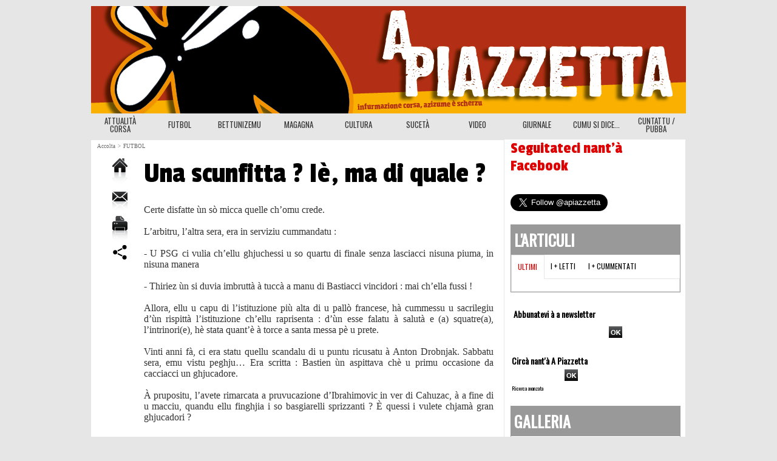

--- FILE ---
content_type: text/html; charset=UTF-8
request_url: https://www.apiazzetta.com/Una-scunfitta%C2%A0-Ie-ma-di-quale%C2%A0_a2191.html
body_size: 10609
content:
<!DOCTYPE html PUBLIC "-//W3C//DTD XHTML 1.0 Strict//EN" "http://www.w3.org/TR/xhtml1/DTD/xhtml1-strict.dtd">
<html xmlns="http://www.w3.org/1999/xhtml" xmlns:og="http://ogp.me/ns#"  xml:lang="co" lang="co">
<head>
<title>Una scunfitta ? Iè, ma di quale ?</title>
 
<meta http-equiv="Content-Type" content="text/html; Charset=UTF-8" />
<meta name="author" lang="co" content="L'Azezu" />
<meta name="keywords" content="blog, corse, lingua, corsa, langue, bastia, ajaccio, corte, corsica, corse, macagna, actualité, nutizie, porto vecchio" />
<meta name="description" content="Certe disfatte ùn sò micca quelle ch’omu crede. L’arbitru, l’altra sera, era in serviziu cummandatu :  - U PSG ci vulia ch’ellu ghjuchessi u so quartu di finale senza lasciacci nisuna piuma, i..." />

<meta name="geo.position" content="42.7014153;9.4500325" />
<meta property="og:url" content="https://www.apiazzetta.com/Una-scunfitta -Ie-ma-di-quale _a2191.html" />
<meta name="image" property="og:image" content="https://www.apiazzetta.com/photo/art/grande/7672364-11873924.jpg?v=1429026338" />
<meta property="og:type" content="article" />
<meta property="og:title" content="Una scunfitta ? Iè, ma di quale ?" />
<meta property="og:description" content="Certe disfatte ùn sò micca quelle ch’omu crede. L’arbitru, l’altra sera, era in serviziu cummandatu : - U PSG ci vulia ch’ellu ghjuchessi u so quartu di finale senza lasciacci nisuna piuma, in nisuna manera - Thiriez ùn si duvia imbruttà à tuccà a manu di Bastiacci vincidori : mai ch’ella fussi !..." />
<meta property="og:site_name" content="A Piazzetta - giurnale in lingua corsa | journal langue corse | apiazzetta.com informations, actualités Corse" />
<meta property="twitter:card" content="summary_large_image" />
<meta property="twitter:image" content="https://www.apiazzetta.com/photo/art/grande/7672364-11873924.jpg?v=1429026338" />
<meta property="twitter:title" content="Una scunfitta ? Iè, ma di quale ?" />
<meta property="twitter:description" content="Certe disfatte ùn sò micca quelle ch’omu crede. L’arbitru, l’altra sera, era in serviziu cummandatu : - U PSG ci vulia ch’ellu ghjuchessi u so quartu di finale senza lasciacci nisuna piuma, in nisun..." />
<link rel="stylesheet" href="/var/style/style_1.css?v=1527757612" type="text/css" />
<link rel="stylesheet" href="/var/style/style.1517763.css?v=1432761468" type="text/css" />
<link rel="stylesheet" href="/var/style/style.1517767.css?v=1410205072" type="text/css" />
<link href="https://fonts.googleapis.com/css?family=Passion+One|Alfa+Slab+One|Oswald&display=swap" rel="stylesheet" type="text/css" />
<link rel="alternate" media="only screen and (max-width: 640px)" href="https://m.apiazzetta.com/Una-scunfitta -Ie-ma-di-quale _a2191.html" />
<link rel="canonical" href="https://www.apiazzetta.com/Una-scunfitta -Ie-ma-di-quale _a2191.html" />
<link rel="alternate" type="application/rss+xml" title="RSS" href="/xml/syndication.rss" />
<link rel="alternate" type="application/atom+xml" title="ATOM" href="/xml/atom.xml" />
<link rel="icon" href="/favicon.ico?v=1304457573" type="image/x-icon" />
<link rel="shortcut icon" href="/favicon.ico?v=1304457573" type="image/x-icon" />
 
<!-- Google file -->
<meta name="google-site-verification" content="kwZjnvLmFBxJGQLwHUdWLxzMErneZrYxz55v_OI68mI" />
<script src="/_public/js/jquery-1.8.3.min.js?v=1731587507" type="text/javascript"></script>
<script src="/_public/js/jquery-tiptip.min.js?v=1731587507" type="text/javascript"></script>
<script src="/_public/js/form.js?v=1731587507" type="text/javascript"></script>
<script src="/_public/js/compress_facebook.js?v=1731587507" type="text/javascript"></script>
<script src="/_public/js/compress_fonctions.js?v=1731587507" type="text/javascript"></script>
<script type="text/javascript">
/*<![CDATA[*//*---->*/
selected_page = ['article', ''];
selected_page = ['article', '7672364'];

 var GBRedirectionMode = 'IF_FOUND';
/*--*//*]]>*/

</script>
 
<!-- Perso tags -->
<meta name="google-site-verification" content="kwZjnvLmFBxJGQLwHUdWLxzMErneZrYxz55v_OI68mI" />
<script type="text/javascript">var GBMobileURL = 'http://m.apiazzetta.com';</script>
<script type="text/javascript" src="http://m.apiazzetta.com/assets/js/detectmobilebrowser.js"></script>
<meta name="google-site-verification" content="B-dQbEJJUlvqoy1UOTDIDvZLU1tdc8QBJFpa8CI9ZVw" />
<style type="text/css">
.mod_1517763 .resize {
	 max-width: 576.72px;
}

.mod_1517763 img, .mod_1517763 embed, .mod_1517763 table {
	 max-width: 581.4px;
}

.mod_1517763 .mod_1517763_pub {
	 min-width: 648px;
}

.mod_1517763 .mod_1517763_pub .cel1 {
	 padding: 0;
}

.mod_1517763 .photo.left .mod_1517763_pub, .mod_1517763 .photo.right .mod_1517763_pub {
	 min-width: 324px; margin: 15px 10px;
}

.mod_1517763 .photo.left .mod_1517763_pub {
	 margin-left: 0;
}

.mod_1517763 .photo.right .mod_1517763_pub {
	 margin-right: 0;
}

.mod_1517763 .para_11862641 .photo {
	 position: relative;
}

.mod_1517763 .para_11873924 .photo {
	 position: relative;
}

.mod_1517763 .para_11873930 .photo {
	 position: relative;
}


			#tiptip_holder {
				display: none;
				position: absolute;
				top: 0;
				left: 0;
				z-index: 99999;
			}
</style>

<!-- Google Analytics -->
<script type="text/javascript">

  var _gaq = _gaq || [];
  _gaq.push(['_setAccount', 'UA-36514029-1']);
  _gaq.push(['_trackPageview']);

  (function() {
    var ga = document.createElement('script'); ga.type = 'text/javascript'; ga.async = true;
    ga.src = ('https:' == document.location.protocol ? 'https://ssl' : 'http://www') + '.google-analytics.com/ga.js';
    var s = document.getElementsByTagName('script')[0]; s.parentNode.insertBefore(ga, s);
  })();

</script>
 
</head>

<body class="mep1 home">
<div class="z_col0_td_inner z_td_colonne">
<!-- ********************************************** ZONE TITRE FULL ***************************************** -->
	 <div id="z_col0" class="full z_colonne">
		 <div class="z_col0_inner">

<!-- titre 3961445 -->
<div id="mod_3961445" class="mod_3961445 wm-module fullbackground "><div class="fullmod">
	 <div class="titre_image"><a href="https://www.apiazzetta.com/"><img src="/photo/titre_3961445.png?v=1506667047" alt="A Piazzetta, blog in lingua corsa - blog en langue corse / apiazzetta.com informations, actualité of corsica" title="A Piazzetta, blog in lingua corsa - blog en langue corse / apiazzetta.com informations, actualité of corsica" class="image"/></a></div>
</div></div>
<div id="ecart_after_3961445" class="ecart_col0" style="display:none"><hr /></div>

<!-- barre_outils 1521268 -->
<div id="ecart_before_1521268" class="ecart_col0 " style="display:none"><hr /></div>
<div id="mod_1521268" class="mod_1521268 wm-module fullbackground  module-barre_outils"><div class="fullmod">
	 <table class="menu_ligne" cellpadding="0" cellspacing="0" ><tr>
		 <td class="id1 cel1 bouton">
			 <a data-link="rubrique,114879" href="/ATTUALITA-CORSA_r15.html">ATTUALITÀ CORSA</a>
		 </td>
		 <td class="id2 cel2 bouton">
			 <a data-link="rubrique,101278" href="/FUTBOL_r3.html">FUTBOL</a>
		 </td>
		 <td class="id3 cel1 bouton">
			 <a data-link="rubrique,112415" href="/betonisation_corse/">BETTUNIZEMU</a>
		 </td>
		 <td class="id5 cel2 bouton">
			 <a data-link="rubrique,101277" href="/MAGAGNA_r2.html">MAGAGNA</a>
		 </td>
		 <td class="id6 cel1 bouton">
			 <a data-link="rubrique,101843" href="/CULTURA_r5.html">CULTURA</a>
		 </td>
		 <td class="id8 cel2 bouton">
			 <a data-link="rubrique,125534" href="/SUCETA_r16.html">SUCETÀ</a>
		 </td>
		 <td class="id4 cel1 bouton">
			 <a data-link="rubrique,2713930" href="/VIDEO_r28.html">VIDEO</a>
		 </td>
		 <td class="id10 cel2 bouton">
			 <a data-link="rubrique,145211" href="/GIURNALE_r19.html">GIURNALE</a>
		 </td>
		 <td class="id11 cel1 bouton">
			 <a data-link="rubrique,537610" href="/CUMU-SI-DICE_r27.html">CUMU SI DICE...</a>
		 </td>
		 <td class="id12 cel2 bouton">
			 <a data-link="article,7254150" href="/Cuntattu_a2067.html">CUNTATTU / PUBBA</a>
		 </td>
	 </tr></table>
</div></div>
		 </div>
	 </div>
<!-- ********************************************** FIN ZONE TITRE FULL ************************************* -->
</div>
<div id="main">
<table id="main_table_inner" cellspacing="0">
<tr class="tr_median">
<td class="z_col1_td_inner z_td_colonne main-colonne">
<!-- ********************************************** COLONNE 1 ********************************************** -->
<div id="z_col1" class="z_colonne">
	 <div class="z_col1_inner z_col_median">
		 <div class="inner">
<div id="breads" class="breadcrump breadcrumbs">
	 <a href="https://www.apiazzetta.com/">Accolta</a>
	 <span class="sepbread">&nbsp;&gt;&nbsp;</span>
	 <a href="/FUTBOL_r3.html">FUTBOL</a>
	 <div class="clear separate"><hr /></div>
</div>
<div id="mod_1517763" class="mod_1517763 wm-module fullbackground  page2_article article-2191">
	 <div class="cel1">
		 <div class="inner">
	 <div class="col_left" style='overflow:visible'>
		 <div class="boutons_colonne"><a class="bt-home" href="https://www.apiazzetta.com/"><img src="/_images/icones/bt_home_5.png?v=1731587505" class="image middle" alt="Accueil" title="Accueil"  /></a><br /><a class="bt-mail" rel="nofollow" href="/send/7672364/"><img src="/_images/icones/bt_mail_5.png?v=1731587505" class="image middle" alt="Envoyer à un ami" title="Envoyer à un ami"  /></a><br /><a class="bt-print" rel="nofollow" onclick="window.open(this.href,'_blank', 'width=600, height=800, scrollbars=yes, menubar=yes, resizable=yes');return false;" href="/Una-scunfitta -Ie-ma-di-quale _a2191.html?print=1"><img src="/_images/icones/bt_print_5.png?v=1731587505" class="image middle" alt="Version imprimable" title="Version imprimable"  /></a><br /><a class="bt-share" href="javascript:void(0)" id="share_article_1517763"><img src="/_images/icones/bt_share_5.png?v=1731587505" class="image middle" alt="Partager" title="Partager"  /></a>
</div></div>
<div class="col_right" style='overflow:visible'>
	 <div class="article">
		 <div class="titre">
			 <h1 class="access">
				 Una scunfitta ? Iè, ma di quale ?
			 </h1>
		 </div>
		 <br class="texte clear" />
	 <div class="entry-content instapaper_body">
		 <br id="sep_para_1" class="sep_para access"/>
		 <div id="para_1" class="para_11862641 resize" style="">
			 <div class="texte">
				 <div class="access firstletter">
					 Certe disfatte ùn sò micca quelle ch’omu crede.					 <br />
					 					 <br />
					 L’arbitru, l’altra sera, era in serviziu cummandatu : 					 <br />
					 					 <br />
					 - U PSG ci vulia ch’ellu ghjuchessi u so quartu di finale senza lasciacci nisuna piuma, in nisuna manera					 <br />
					 					 <br />
					 - Thiriez ùn si duvia imbruttà à tuccà a manu di Bastiacci vincidori : mai ch’ella fussi !					 <br />
					 					 <br />
					 Allora, ellu u capu di l’istituzione più alta di u pallò francese, hà cummessu u sacrilegiu d’ùn rispittà l’istituzione ch’ellu raprisenta : d’ùn esse falatu à salutà e (a) squatre(a), l’intrinori(e), hè stata quant’è à torce a santa messa pè u prete. 					 <br />
					 					 <br />
					 Vinti anni fà, ci era statu quellu scandalu di u puntu ricusatu à Anton Drobnjak. Sabbatu sera, emu vistu peghju… Era scritta : Bastien ùn aspittava chè u primu occasione da cacciacci un ghjucadore. 					 <br />
					 					 <br />
					 À prupositu, l’avete rimarcata a pruvucazione d’Ibrahimovic in ver di Cahuzac, à a fine di u macciu, quandu ellu finghjia i so basgiarelli sprizzanti ? È quessi i vulete chjamà gran ghjucadori ? 
				 </div>
			 </div>
			 <div class="clear"></div>
		 </div>
		 <br id="sep_para_2" class="sep_para access"/>
		 <div id="para_2" class="para_11873924 resize" style="">
			 <div class="texte">
				 <div class="access firstletter">
					 
				 </div>
			 </div>
			 <div class="photo shadow bottom" style="margin-top: 10px">
				 <img class="responsive"  style="display:none" src="https://www.apiazzetta.com/photo/art/grande/7672364-11873924.jpg?v=1429026338" alt="Una scunfitta ? Iè, ma di quale ?" title="Una scunfitta ? Iè, ma di quale ?" />
<img class="not-responsive"  src="https://www.apiazzetta.com/photo/art/default/7672364-11873924.jpg?v=1429026365" alt="Una scunfitta ? Iè, ma di quale ?" title="Una scunfitta ? Iè, ma di quale ?" width="581.4" />
			 </div>
			 <div class="clear"></div>
		 </div>
		 <br id="sep_para_3" class="sep_para access"/>
		 <div id="para_3" class="para_11873930 resize" style="">
			 <div class="texte">
				 <div class="access firstletter">
					 U pallò francese piglia un versu chì si ne capisce u sensu : mandà via u foot pupulare. Bastiacciu o altru. Ma, cù noi altri, bene intesu chì ci hè quellu, sempre, « supplimentu d’anima ». 					 <br />
					 					 <br />
					 A disfarenza maiò trà u Barça è u PSG ? I sigondi ùn anu chè soldi, i primi l’anu dinò ma riprisentanu ancu una tradizzione di risistenza nata in li tempi durissimi di u franchisimu. I « socios » l’anu invintati elli. I ciucci di i sustinidori sò scritti nantu à un rigistru di u club prima d’esse dichjarati in merria di Barcelona. Andarete à fà quessa in Parigi…					 <br />
					 					 <br />
					 Marcuri sera, u PSG lutta cù u Barça : à quale ete da sustene po voi ? Eiu, a meia a scelta hè fatta. Tenì, sunniaria ancu una cità bastiaccia tutta à bandere catalane. 					 <br />
					 					 <br />
					 Iè, certe disfatte ingrandanu à quelli chì e patenu : tuttu ugnunu hà pigliatu cuscenza l’altra sera di u trattamentu inghjustu risirvatu à una certa idea di u pallò. Bastava à stà à sente a maturità stupenda di certi zitelli arrisera, à u microfunu di Via stella : quessi anu capitu pè u sempre.					 <br />
					 					 <br />
					 Allora avà, sapemu chì trappule ci ne anu da tende sin’à a fine di stu campiunatu maladettu. Avemu vistu a risposta degna data da una squatra, da i sustinidori, tutti, da u populu. Matura. Sabbatu sera, iè, scunfitta ci hè statu, certa.					 <br />
					 					 <br />
					 Ma, in fatta fine, di quale ?
				 </div>
			 </div>
			 <div class="clear"></div>
		 </div>
	 </div>
		 <br class="texte clear" />
		 <div id="date" class="date">
			 <div class="access">u 14 d'Aprile 2015</div>
		 </div>
		 <div class="real-auteur auteur">
			 <div class="access">L'Azezu</div>
		 </div>
			 <div class="auteur social">
				 <a target="_blank" href="http://www.facebook.com/share.php?u=https%3A%2F%2Fwww.apiazzetta.com%2FUna-scunfitta%C2%A0-Ie-ma-di-quale%C2%A0_a2191.html"><img src="/_images/addto/facebook.png?v=1732287175" alt="Facebook" title="Facebook" /></a>
				 <a target="_blank" href="http://twitter.com/intent/tweet?text=Una+scunfitta%C2%A0%3F+I%C3%A8%2C+ma+di+quale%C2%A0%3F+http%3A%2F%2Fxfru.it%2FjpVD8t"><img src="/_images/addto/twitter.png?v=1732287176" alt="Twitter" title="Twitter" /></a>
				 <a target="_blank" href="http://www.google.com/bookmarks/mark?op=edit&amp;bkmk=https%3A%2F%2Fwww.apiazzetta.com%2FUna-scunfitta%C2%A0-Ie-ma-di-quale%C2%A0_a2191.html"><img src="/_images/addto/google.png?v=1732287176" alt="Google" title="Google" /></a>
				 <a target="_blank" href="http://pinterest.com/pin/create/button/?url=https%3A%2F%2Fwww.apiazzetta.com%2FUna-scunfitta%C2%A0-Ie-ma-di-quale%C2%A0_a2191.html&amp;description=Una+scunfitta%C2%A0%3F+I%C3%A8%2C+ma+di+quale%C2%A0%3F"><img src="/_images/addto/pinterest.png?v=1732287176" alt="Pinterest" title="Pinterest" /></a>
			 </div>
<br /><iframe class="sharing" src="//www.facebook.com/plugins/like.php?href=https%3A%2F%2Fwww.apiazzetta.com%2FUna-scunfitta%C2%A0-Ie-ma-di-quale%C2%A0_a2191.html&amp;layout=button_count&amp;show_faces=false&amp;width=100&amp;action=like&amp;colorscheme=light" scrolling="no" frameborder="0" allowTransparency="true" style="float:left; border:none; overflow:hidden; width:105px; height:20px;"></iframe>
<iframe class="sharing" allowtransparency="true" frameborder="0" scrolling="no" src="//platform.twitter.com/widgets/tweet_button.html?url=http%3A%2F%2Fxfru.it%2FjpVD8t&amp;counturl=https%3A%2F%2Fwww.apiazzetta.com%2FUna-scunfitta%C2%A0-Ie-ma-di-quale%C2%A0_a2191.html&amp;text=Una%20scunfitta%C2%A0%3F%20I%C3%A8%2C%20ma%20di%20quale%C2%A0%3F&amp;count=horizontal" style="float:left;width:115px; height:20px;"></iframe>
<div class="clear"></div>
		 <div class="boutons_ligne" id="boutons2">
<a class="bt-home" href="https://www.apiazzetta.com/"><img src="/_images/icones/bt_home_5.png?v=1731587505" class="image middle" alt="Accueil" title="Accueil"  />&nbsp;Accueil</a>			 &nbsp;&nbsp;
<a class="bt-mail" rel="nofollow" href="/send/7672364/"><img src="/_images/icones/bt_mail_5.png?v=1731587505" class="image middle" alt="Envoyer à un ami" title="Envoyer à un ami"  />&nbsp;Envoyer à un ami</a>			 &nbsp;&nbsp;
<a class="bt-print" rel="nofollow" onclick="window.open(this.href,'_blank', 'width=600, height=800, scrollbars=yes, menubar=yes, resizable=yes');return false;" href="/Una-scunfitta -Ie-ma-di-quale _a2191.html?print=1"><img src="/_images/icones/bt_print_5.png?v=1731587505" class="image middle" alt="Version imprimable" title="Version imprimable"  />&nbsp;Version imprimable</a>			 &nbsp;&nbsp;
<a class="bt-share" href="javascript:void(0)" id="share_boutons2_1517763"><img src="/_images/icones/bt_share_5.png?v=1731587505" class="image middle" alt="Partager" title="Partager"  />&nbsp;Partager</a>
		 </div>
 <div style="display:none" id="hidden_fields"></div>

		 <br />
		 <!-- page2_commentaire -->
		 <a id="comments"></a>
		 <div id="mod_1517767" class="param_commentaire mod_1517767 wm-module fullbackground ">
			 <div class="cel1">
				 <div class="message"><br /></div>
				 <div class="message" id="com_4480959">
				 <div class="postedby" style="position:static;">
					 <span class="infos" style="font-size:1.3em">1.</span>mandatu da 
					 <span class="infos">jojo u cecu</span>
					 <span> u 14/04/2015 19:58 </span>
				 </div>
					 <div class="content-comment encadre" >
						 Ibra dettu inculatore, incula à tutti è tutti u temenu (tutti = i francesi d i m...) FORZA IBRA , ci vole ch'ellu entri in a storia cù u so &quot;PAYS DE MERDE&quot;
					 </div>
					 <div class="clear"></div>
				 </div>
				 <div class="message"><br /></div>
				 <div class="message" id="com_4481059">
				 <div class="postedby" style="position:static;">
					 <span class="infos" style="font-size:1.3em">2.</span>mandatu da 
					 <span class="infos">Alphonse di L'Ariola</span>
					 <span> u 14/04/2015 22:18 </span>
				 </div>
					 <div class="content-comment encadre_alterne" >
						 Eh iè, ma e finale sò fatte per esse vinte
					 </div>
					 <div class="clear"></div>
				 </div>
				 <div class="message"><br /></div>
				 <div class="message" id="com_4481096">
				 <div class="postedby" style="position:static;">
					 <span class="infos" style="font-size:1.3em">3.</span>mandatu da 
					 <span class="infos">tristi assai</span>
					 <span> u 14/04/2015 23:14 </span>
				 </div>
					 <div class="content-comment encadre" >
						 à ringrazià ti, o Azezu, per u to bellu testu, degnu cum'è no simu stati degni
					 </div>
					 <div class="clear"></div>
				 </div>
				 <div class="message"><br /></div>
				 <div class="message" id="com_4481283">
				 <div class="postedby" style="position:static;">
					 <span class="infos" style="font-size:1.3em">4.</span>mandatu da 
					 <span class="infos">turchinettu</span>
					 <span> u 15/04/2015 07:20 <img src="/_images/icones/icn_phone.png" alt="" />(da un teleffuninu)</span>
				 </div>
					 <div class="content-comment encadre_alterne" >
						 Vidaremu sta sera contra ''liò''(Lyon ) .<br />.ma i lioni di furiani, s''hannu dà d''à manghja crudi, senza reagisce....<br />Thiriez si ferà una sega davanti à '' beinsport '' ...
					 </div>
					 <div class="clear"></div>
				 </div>
				 <div class="message"><br /></div>
				 <div class="message" id="com_4482058">
				 <div class="postedby" style="position:static;">
					 <span class="infos" style="font-size:1.3em">5.</span>mandatu da 
					 <span class="infos">Ghjuvanluca</span>
					 <span> u 15/04/2015 21:03 </span>
				 </div>
					 <div class="content-comment encadre" >
						 sempre forza bastia
					 </div>
					 <div class="clear"></div>
				 </div>
				 <div class="message"><br /></div>
				 <div class="message" id="com_4495880">
				 <div id="last_comment" class="postedby" style="position:static;">
					 <span class="infos" style="font-size:1.3em">6.</span>mandatu da 
					 <span class="infos">Luca </span>
					 <span> u 29/04/2015 17:38 </span>
				 </div>
					 <div class="content-comment encadre_alterne" >
						 Eccu una altra prova di razzismu anti corsu e di partita rubata bravu u Qatar di Parigi
					 </div>
					 <div class="clear"></div>
				 </div>
				 <div class="message"><br /></div>
			 <div id="div_form_comment">
				 <a id="infoscom"></a>
				 <div id="infos_fond_div" style="display:none;"></div>
				 <div id="title_new_comment" class="infos">Novu cumentu :</div>
				 <form id="form_comment" action="/Una-scunfitta%C2%A0-Ie-ma-di-quale%C2%A0_a2191.html#last_comment" method="post" accept-charset="UTF-8">
					 <div class="infos encadre">
						 <input type="hidden" name="action" value="article" />
						 <input type="hidden" name="id_article" value="7672364" />
						 <input type="hidden" name="id_article_reel" value="7672364" />
						 <input type="hidden" name="ajout_commentaire" value="oui" />
						 <input type="hidden" name="type_enreg" value="" />
						 <input type="hidden" name="type" value="" />
						 <div class="form">
				 <div id="inputs">
					<div id="div_a_pseudo" style="">
<label style="">Casata * :</label>
<div class="inputrow" style="">
	 <input class="button" onfocus="del_error(this.id)" type="text" id="a_pseudo" name="a_pseudo" value=""  maxlength="250" />
	 <div id="error_a_pseudo" class="error"></div>
</div>
<div class="inforow"> </div>
</div>
<div class="break"></div>
					<div id="div_a_email" style="">
<label style="">Indirizzu email (micca pubblicata) * :</label>
<div class="inputrow" style="">
	 <input class="button" onfocus="del_error(this.id)" type="text" id="a_email" name="a_email" value=""  maxlength="120" />
	 <div id="error_a_email" class="error"></div>
</div>
<div class="inforow"> </div>
</div>
<div class="break"></div>
					<div id="div_a_url" style="">
<label style="">Situ web :</label>
<div class="inputrow" style="">
	 <input class="button" onfocus="del_error(this.id)" type="text" id="a_url" name="a_url" value=""  />
	 <div id="error_a_url" class="error"></div>
</div>
<div class="inforow"> </div>
</div>
<div class="break"></div>
				 </div>
				 <label style="display:block;margin-bottom:3px">Cumentu * :</label>
							 <div class="area_board">
								 <input type="button" style="display: inline; font: bold 12px Georgia; padding: 3px 8px; width: auto; text-align: center; background-color: #FFF; border: 1px solid #E1E1E1; color: #333;" onclick="bbstyle(0,'a_commentaire')"  value="B" class="pointer" />
								 <input type="button" style="font: italic 12px Georgia; padding: 3px 8px; width: auto; text-align: center; background-color: #FFF; border: 1px solid #E1E1E1; color: #333;" onclick="bbstyle(2,'a_commentaire')"  value="I" class="pointer" />
								 <input type="button" style="font: 12px Georgia; padding: 3px 8px; width: auto; text-align: center; text-decoration: underline; background-color: #FFF; border: 1px solid #E1E1E1; color: #333;" onclick="bbstyle(4,'a_commentaire')"  value="U" class="pointer" />
								 <input type="button" style="font: 12px Georgia; padding: 3px 8px; width: auto; text-align: center; background-color: #FFF; border: 1px solid #E1E1E1; color: #333;" onclick="bbstyle(28,'a_commentaire')" value="&laquo;&raquo;" class="pointer" />
								 <input type="button" style="font: 12px Georgia; padding: 3px 8px; width: auto; text-align: center;  background-color: #FFF; border: 1px solid #E1E1E1; color: #333;" onclick="bbstyle(18,'a_commentaire')" value="URL" class="pointer" />
							 </div>
				 <div class="inputrow" style="padding-top:5px">
					 <textarea id="a_commentaire" class="button" onfocus="del_error('a_commentaire')" name="a_commentaire" rows="8"></textarea>
					 <div id="error_a_commentaire" class="error"></div>
				 </div>
			 <div class="clear"></div>
				 <div id="notify">
					<div class="radiorow">
		 <input type="checkbox" name="a_notify" id="a_notify" value="yes"  /> <label for="a_notify" class="champ" style="display:inline">Nutificàmmi l'arrivu di cummenti novi</label><br/>
		 <div id="error_a_notify" class="error"></div>
</div>
<div class="break"></div>
				 </div>
						 </div>
						 <div class="submit" style="margin:10px 0">
							 <input type="submit" value="Prupone" class="button2" />
						 </div>
					 </div>
				 </form>
			 </div>
		 </div>
		 </div>
 
		 <div id="entete_liste">
		 <br />
		 <div class="entete_liste">
			 <div class="access" style="padding-top:5px">In a listessa rùbrica :</div>
		 </div>
		 <div class="break" style="padding-bottom: 10px"></div>
		 <div class="titre_liste first">
			 <h3 class="access">
			 <a class="access" href="/E-s-ellu-era-quessu-u-ballo-chi-ci-piace_a2762.html">			 <img class="image middle nomargin" src="https://www.apiazzetta.com/_images/preset/puces/arrow52.gif?v=1732287502" alt=""  /> 
È s'ellu era quessu, u ballò chì ci piace ?</a>
			 <span class="access"> - 06/02/2019</span>			 </h3>
		 </div>
		 <div class="titre_liste">
			 <h3 class="access">
			 <a class="access" href="/I-clubs-di-futbol-smarriti-e-quelli-chi-so-vultati_a2737.html">			 <img class="image middle nomargin" src="https://www.apiazzetta.com/_images/preset/puces/arrow52.gif?v=1732287502" alt=""  /> 
I clubs di futbol smarriti, è quelli chì sò vultati</a>
			 <span class="access"> - 23/01/2019</span>			 </h3>
		 </div>
		 <div class="titre_liste">
			 <h3 class="access">
			 <a class="access" href="/bastia-torino/">			 <img class="image middle nomargin" src="https://www.apiazzetta.com/_images/preset/puces/arrow52.gif?v=1732287502" alt=""  /> 
Era un 7 di dicembre in Turinu</a>
			 <span class="access"> - 07/12/2017</span>			 </h3>
		 </div>
		 <div class="titre_liste">
			 <h3 class="access">
			 <a class="access" href="/Fora-di-u-mundiale-l-Italia-pienghje-i-so-turchini_a2675.html">			 <img class="image middle nomargin" src="https://www.apiazzetta.com/_images/preset/puces/arrow52.gif?v=1732287502" alt=""  /> 
Fora di u mundiale, l'Italia pienghje i so turchini</a>
			 <span class="access"> - 14/11/2017</span>			 </h3>
		 </div>
		 <div class="titre_liste">
			 <h3 class="access">
			 <a class="access" href="/A-maglia-di-Bastia-in-e-50-piu-belle-di-a-storia_a2649.html">			 <img class="image middle nomargin" src="https://www.apiazzetta.com/_images/preset/puces/arrow52.gif?v=1732287502" alt=""  /> 
A maglia di Bastia in e 50 più belle di a storia</a>
			 <span class="access"> - 22/09/2017</span>			 </h3>
		 </div>
		 <div class="titre_liste">
			 <h3 class="access">
			 <a class="access" href="/Sporting-annu-zeru_a2635.html">			 <img class="image middle nomargin" src="https://www.apiazzetta.com/_images/preset/puces/arrow52.gif?v=1732287502" alt=""  /> 
Sporting, annu zeru</a>
			 <span class="access"> - 11/09/2017</span>			 </h3>
		 </div>
		 <div class="titre_liste">
			 <h3 class="access">
			 <a class="access" href="/U-Sporting-he-in-National-3-e-avemu-da-campacci_a2617.html">			 <img class="image middle nomargin" src="https://www.apiazzetta.com/_images/preset/puces/arrow52.gif?v=1732287502" alt=""  /> 
U Sporting hè in National 3, è avemu da campacci</a>
			 <span class="access"> - 29/08/2017</span>			 </h3>
		 </div>
		 <div class="titre_liste">
			 <h3 class="access">
			 <a class="access" href="/I-peghju-ghjucadori-di-u-Sporting_a522.html">			 <img class="image middle nomargin" src="https://www.apiazzetta.com/_images/preset/puces/arrow52.gif?v=1732287502" alt=""  /> 
I peghju ghjucadori di u Sporting</a>
			 <span class="access"> - 31/05/2017</span>			 </h3>
		 </div>
		 <div class="titre_liste">
			 <h3 class="access">
			 <a class="access" href="/Cunniscite-stu-dettu_a2592.html">			 <img class="image middle nomargin" src="https://www.apiazzetta.com/_images/preset/puces/arrow52.gif?v=1732287502" alt=""  /> 
Cunniscite stu dettu ?</a>
			 <span class="access"> - 23/05/2017</span>			 </h3>
		 </div>
		 <div class="titre_liste">
			 <h3 class="access">
			 <a class="access" href="/Barca-PSG-una-sprufundata-storica_a2556.html">			 <img class="image middle nomargin" src="https://www.apiazzetta.com/_images/preset/puces/arrow52.gif?v=1732287502" alt=""  /> 
Barça - PSG, una sprufundata storica</a>
			 <span class="access"> - 09/03/2017</span>			 </h3>
		 </div>
		 <div class="titre_liste">
			 <h3 class="access">
			 <a class="access" href="/Ciccolini-lampatu-fora-u-Sporting-perde-torna-appena-di-a-so-anima-corsa_a2551.html">			 <img class="image middle nomargin" src="https://www.apiazzetta.com/_images/preset/puces/arrow52.gif?v=1732287502" alt=""  /> 
Ciccolini lampatu fora, u Sporting perde torna appena di a so anima corsa</a>
			 <span class="access"> - 27/02/2017</span>			 </h3>
		 </div>
		 <div class="titre_liste">
			 <h3 class="access">
			 <a class="access" href="/U-27-di-ferraghju-di-u-1967-A-Corsica-batte-a-Francia_a2159.html">			 <img class="image middle nomargin" src="https://www.apiazzetta.com/_images/preset/puces/arrow52.gif?v=1732287502" alt=""  /> 
U 27 di ferraghju di u 1967 : A Corsica batte a Francia</a>
			 <span class="access"> - 27/02/2017</span>			 </h3>
		 </div>
		 <div class="titre_liste">
			 <h3 class="access">
			 <a class="access" href="/Cahuzac-espulsu-per-ave-messu-un-colpu-a-un-pannellu_a2549.html">			 <img class="image middle nomargin" src="https://www.apiazzetta.com/_images/preset/puces/arrow52.gif?v=1732287502" alt=""  /> 
Cahuzac espulsu per avè messu un colpu à un pannellu</a>
			 <span class="access"> - 25/02/2017</span>			 </h3>
		 </div>
		 <div class="titre_liste">
			 <h3 class="access">
			 <a class="access" href="/U-futbol-attacca-u-cerbellu_a2542.html">			 <img class="image middle nomargin" src="https://www.apiazzetta.com/_images/preset/puces/arrow52.gif?v=1732287502" alt=""  /> 
U futbol attacca u cerbellu</a>
			 <span class="access"> - 16/02/2017</span>			 </h3>
		 </div>
		 <div class="titre_liste">
			 <h3 class="access">
			 <a class="access" href="/Furiani-12-di-ferraghju-di-u-2011_a2541.html">			 <img class="image middle nomargin" src="https://www.apiazzetta.com/_images/preset/puces/arrow52.gif?v=1732287502" alt=""  /> 
Furiani, 12 di ferraghju di u 2011</a>
			 <span class="access"> - 13/02/2017</span>			 </h3>
		 </div>
		 <div class="titre_liste">
		 <div class="pager">
			 <a class="sel" rel="nofollow" href="javascript:void(0)" onclick='recharge("entete_liste", "/index.php?start=0&amp;numero=2191&amp;preaction=mymodule&amp;id_param=1517763&amp;java=false&amp;ajax=true&amp;show=liste_articles&amp;numero=2191")'>1</a>
			 <a  rel="nofollow" href="javascript:void(0)" onclick='recharge("entete_liste", "/index.php?start=15&amp;numero=2191&amp;preaction=mymodule&amp;id_param=1517763&amp;java=false&amp;ajax=true&amp;show=liste_articles&amp;numero=2191")'>2</a>
			 <a  rel="nofollow" href="javascript:void(0)" onclick='recharge("entete_liste", "/index.php?start=30&amp;numero=2191&amp;preaction=mymodule&amp;id_param=1517763&amp;java=false&amp;ajax=true&amp;show=liste_articles&amp;numero=2191")'>3</a>
			 <a  rel="nofollow" href="javascript:void(0)" onclick='recharge("entete_liste", "/index.php?start=45&amp;numero=2191&amp;preaction=mymodule&amp;id_param=1517763&amp;java=false&amp;ajax=true&amp;show=liste_articles&amp;numero=2191")'>4</a>
			 <a  rel="nofollow" href="javascript:void(0)" onclick='recharge("entete_liste", "/index.php?start=60&amp;numero=2191&amp;preaction=mymodule&amp;id_param=1517763&amp;java=false&amp;ajax=true&amp;show=liste_articles&amp;numero=2191")'>5</a>
			 <a rel="nofollow" href="javascript:void(0)" onclick='recharge("entete_liste", "/index.php?start=15&amp;numero=2191&amp;preaction=mymodule&amp;id_param=1517763&amp;java=false&amp;ajax=true&amp;show=liste_articles&amp;numero=2191")'>&raquo;</a>
			 <span>...</span>
			 <a  rel="nofollow" href="javascript:void(0)" onclick='recharge("entete_liste", "/index.php?start=195&amp;numero=2191&amp;preaction=mymodule&amp;id_param=1517763&amp;java=false&amp;ajax=true&amp;show=liste_articles&amp;numero=2191")'>14</a>
		 </div>
		 </div>
		 </div>
	 </div>
</div>
<div class="clear"></div>
		 </div>
	 </div>
</div>
<div id="ecart_after_1517763" class="ecart_col1"><hr /></div>
		 </div>
	 </div>
</div>
<!-- ********************************************** FIN COLONNE 1 ****************************************** -->
</td>
<td class="z_col2_td_inner z_td_colonne">
<!-- ********************************************** COLONNE 2 ********************************************** -->
<div id="z_col2" class="z_colonne">
	 <div class="z_col2_inner z_col_median">
		 <div class="inner">

<!-- likebox 5079629 -->
<div id="mod_5079629" class="mod_5079629 wm-module fullbackground  module-likebox">
	 <div class="entete"><div class="fullmod">
		 <span>Seguitateci nant'à Facebook</span>
	 </div></div>
	 <div class="cel1">
		 <div class="fb-container" style="width:278px">
			 <div class="fb-page" 
        data-href="http://www.facebook.com/pages/A-Piazzetta/27360637615" 
        data-width="500" 
        data-hide-cover="false"
        data-show-posts="false"
        data-show-facepile="true"
        data-height="">
        </div>
		 </div>
	 </div>
</div>
<div id="ecart_after_5079629" class="ecart_col2"><hr /></div>

<!-- html 10799890 -->
	 <a href="https://twitter.com/apiazzetta" class="twitter-follow-button" data-show-count="false" data-size="large" data-dnt="true">Seguità @apiazzetta</a>
<script>!function(d,s,id){var js,fjs=d.getElementsByTagName(s)[0],p=/^http:/.test(d.location)?'http':'https';if(!d.getElementById(id)){js=d.createElement(s);js.id=id;js.src=p+'://platform.twitter.com/widgets.js';fjs.parentNode.insertBefore(js,fjs);}}(document, 'script', 'twitter-wjs');</script>
<div id="ecart_after_10799890" class="ecart_col2"><hr /></div>

<!-- news 4287809 -->
<div id="mod_4287809" class="mod_4287809 wm-module fullbackground  news module-news type-2">
	 <div class="entete"><div class="fullmod">
		 <span>L'articuli</span>
	 </div></div>
	 <div id="tabs_4287809" class="onglet"><ul>
			 <li class="selected"><a href="javascript:void(0)" onclick="change_tab(this, 4287809)">Ultimi</a></li>
			 <li ><a href="javascript:void(0)" onclick="change_tab(this, 4287809)">I + letti</a></li>
			 <li ><a href="javascript:void(0)" onclick="change_tab(this, 4287809)">I + cummentati</a></li>
	 </ul><div class="clear"></div></div>
	 <div class="inner_tabs">
		 <div id="content_tabs_4287809_0" >
		 </div>
		 <div id="content_tabs_4287809_1" style='display:none'>
		 </div>
		 <div id="content_tabs_4287809_2" style='display:none'>
		 </div>
	 </div>
</div>
<div id="ecart_after_4287809" class="ecart_col2"><hr /></div>

<!-- newsletter 1518413 -->
<div id="mod_1518413" class="mod_1518413 wm-module fullbackground  module-newsletter">
	 <div class="entete"><div class="fullmod">
		 <span>Abbunatevi à a newsletter</span>
	 </div></div>
	 <form action="/newsletter/" method="post" id="form_newsletter_1518413">
		 <div class="cel1 nowrap">
			 <input type="hidden" name="subaction" value="add" />
<input type="hidden" name="html_texte" value="html" />
			 <div class="inputs">
				 <span>
					<input type="text" style="width:147px" class="button hiddeninput" id="email_1518413_safe" name="email_safe" onfocus="$(this).hide(); $('#email_1518413').show(); $('#email_1518413').focus()"  value="" />
<input type="text" style="display:none;width:147px" id="email_1518413" class="button realinput" name="email" onblur="if (this.value == '') {$(this).hide(); $('#email_1518413_safe').show();}"  value="" />
				</span>
				<span>
<input type="image" src="/_images/icones/ok_5.png?v=1731587505" alt="OK" title="OK" />				</span>
			 </div>
		 </div>
	 </form>
<script type='text/javascript'>make_print_object("1518413", "13520", "form_newsletter_1518413");
</script>
</div>
<div id="ecart_after_1518413" class="ecart_col2"><hr /></div>

<!-- recherche 1781805 -->
<div id="ecart_before_1781805" class="ecart_col2 responsive" style="display:none"><hr /></div>
<div id="mod_1781805" class="mod_1781805 wm-module fullbackground  recherche type-1">
	 <form id="form_1781805" action="/search/" method="get" enctype="application/x-www-form-urlencoded" >
	 <div class="entete"><div class="fullmod">
		 <span>Circà nant'à A Piazzetta</span>
	 </div></div>
		 <div class="cel1">
			 			 <span><span class="cel">
<input type="text" style="width:77px" id="keyword_1781805" name="keyword" value="" class="button"   />			 </span><span class="cel">
<input type="image" src="/_images/icones/ok_5.png?v=1731587505" alt="OK" title="OK" />
			 </span></span>
			 <div class="avance" style="margin-top:5px">
				 <a href="/search/?avance=1">Ricerca avanzata</a>
			 </div>
		 </div>
	 </form>
</div>
<div id="ecart_after_1781805" class="ecart_col2"><hr /></div>

<!-- galerie 5892467 -->
<div id="mod_5892467" class="mod_5892467  module-galerie type-1"><div class="fullmod">
	 <div class="entete"><div class="fullmod">
		 <span>Galleria</span>
	 </div></div>
			 <div class="cel1 alone nb-col-2  with_text" style="overflow:hidden;padding-top:5px;padding-bottom:5px">
				 <div class="col clear-x2 clear-x3 clear-x4" style="float:left;position:relative;width:124px;;">
					 <a href="https://www.apiazzetta.com/photos/A-maledizzione-di-e-buatte-corse_ga105009.html"><img src="https://www.apiazzetta.com/photo/gal/min/mgal-2109297.jpg?v=1366996785" alt="A maledizzione di e buatte corse" title="A maledizzione di e buatte corse" width="90" class="vignette" style=";" /></a>
					 <div class="titre"><a href="https://www.apiazzetta.com/photos/A-maledizzione-di-e-buatte-corse_ga105009.html">A maledizzione di e buatte corse</a></div>
				 </div>
				 <div class="col" style="float:left;position:relative;width:124px;;margin-right:0">
					 <a href="https://www.apiazzetta.com/photos/1981-a-cuppa-he-nostra-_ga67141.html"><img src="https://www.apiazzetta.com/photo/gal/min/mgal-1352810.jpg?v=1305898689" alt="1981 : a cuppa hè nostra !" title="1981 : a cuppa hè nostra !" width="90" class="vignette" style=";" /></a>
					 <div class="titre"><a href="https://www.apiazzetta.com/photos/1981-a-cuppa-he-nostra-_ga67141.html">1981 : a cuppa hè nostra !</a></div>
				 </div>
				 <div class="clear"></div>
				 <div class="col clear-x2" style="float:left;position:relative;width:124px;;">
					 <a href="https://www.apiazzetta.com/photos/Ponte-Leccia-city_ga108969.html"><img src="https://www.apiazzetta.com/photo/gal/min/mgal-2201757.jpg?v=1373539133" alt="Ponte Leccia city" title="Ponte Leccia city" height="90" class="vignette" style=";" /></a>
					 <div class="titre"><a href="https://www.apiazzetta.com/photos/Ponte-Leccia-city_ga108969.html">Ponte Leccia city</a></div>
				 </div>
				 <div class="clear"></div>
				 <div class="clear clearimportant"></div>
			 </div>
</div></div>
		 </div>
	 </div>
</div>
<!-- ********************************************** FIN COLONNE 2 ****************************************** -->
</td>
</tr>

<tr>
<td class="z_col100_td_inner z_td_colonne" colspan="2">
<!-- ********************************************** ZONE OURS ********************************************** -->
<div id="z_col100" class="z_colonne">
	 <div class="z_col100_inner">
		 <div class="inner">

<!-- lien_perso 13465886 -->
<div id="mod_13465886" class="mod_13465886 wm-module fullbackground  module-lien_perso">
	 <div class="texte">
		 <a href="/Mensioni-legale_a2433.html" > Mensioni legale</a>
	 </div>
</div>
		 </div>
	 </div>
</div>
<!-- ********************************************** FIN ZONE OURS ****************************************** -->
</td>
</tr>
</table>

</div>
<script type="text/javascript">
/*<![CDATA[*//*---->*/
recharge_async('hidden_fields', '/mymodule/1517767/', 'ajax=true&show=fields&type=&id_objet=7672364');

		var tool = '<div id="bulleshare_article_1517763" class="" style="z-index: 1000;"><div class=\"bookmarks_encapse\" id=\"article_1517763\"> <div class=\"auteur social\"> <table class=\"inner\" cellpadding=\"0\" cellspacing=\"0\"><tr><td class=\'cel1 liens\' style=\'width:35%;\'> <a target=\"_blank\" href=\"http://www.facebook.com/share.php?u=https%3A%2F%2Fwww.apiazzetta.com%2FUna-scunfitta%C2%A0-Ie-ma-di-quale%C2%A0_a2191.html\"><img src=\"/_images/addto/facebook.png?v=1732287175\" alt=\"Facebook\" title=\"Facebook\" />Facebook<' + '/a><' + '/td><td class=\'cel1 liens\' style=\'width:35%;\'> <a target=\"_blank\" href=\"http://twitter.com/intent/tweet?text=Una+scunfitta%C2%A0%3F+I%C3%A8%2C+ma+di+quale%C2%A0%3F+http%3A%2F%2Fxfru.it%2FjpVD8t\"><img src=\"/_images/addto/twitter.png?v=1732287176\" alt=\"Twitter\" title=\"Twitter\" />Twitter<' + '/a><' + '/td><td class=\'cel1 liens\' style=\'width:35%;\'> <a target=\"_blank\" href=\"http://www.google.com/bookmarks/mark?op=edit&amp;bkmk=https%3A%2F%2Fwww.apiazzetta.com%2FUna-scunfitta%C2%A0-Ie-ma-di-quale%C2%A0_a2191.html\"><img src=\"/_images/addto/google.png?v=1732287176\" alt=\"Google\" title=\"Google\" />Google<' + '/a><' + '/td><' + '/tr><tr><td class=\'cel1 liens\' style=\'width:35%;\'> <a target=\"_blank\" href=\"http://pinterest.com/pin/create/button/?url=https%3A%2F%2Fwww.apiazzetta.com%2FUna-scunfitta%C2%A0-Ie-ma-di-quale%C2%A0_a2191.html&amp;description=Una+scunfitta%C2%A0%3F+I%C3%A8%2C+ma+di+quale%C2%A0%3F\"><img src=\"/_images/addto/pinterest.png?v=1732287176\" alt=\"Pinterest\" title=\"Pinterest\" />Pinterest<' + '/a><' + '/td> <td>&nbsp;<' + '/td> <td>&nbsp;<' + '/td> <' + '/tr><' + '/table> <' + '/div><br /><' + '/div></div>';
		$('#share_article_1517763').tipTip({
			activation: 'click',
			content: tool,
			maxWidth: 'auto',
			keepAlive: true,
			defaultPosition: 'right',
			edgeOffset: 5,
			delay: 0,
			enter: function() {
				
				}
			});
	

		var tool = '<div id="bulleshare_boutons2_1517763" class="" style="z-index: 1000;"><div class=\"bookmarks_encapse\" id=\"boutons2_1517763\"> <div class=\"auteur social\"> <table class=\"inner\" cellpadding=\"0\" cellspacing=\"0\"><tr><td class=\'cel1 liens\' style=\'width:35%;\'> <a target=\"_blank\" href=\"http://www.facebook.com/share.php?u=https%3A%2F%2Fwww.apiazzetta.com%2FUna-scunfitta%C2%A0-Ie-ma-di-quale%C2%A0_a2191.html\"><img src=\"/_images/addto/facebook.png?v=1732287175\" alt=\"Facebook\" title=\"Facebook\" />Facebook<' + '/a><' + '/td><td class=\'cel1 liens\' style=\'width:35%;\'> <a target=\"_blank\" href=\"http://twitter.com/intent/tweet?text=Una+scunfitta%C2%A0%3F+I%C3%A8%2C+ma+di+quale%C2%A0%3F+http%3A%2F%2Fxfru.it%2FjpVD8t\"><img src=\"/_images/addto/twitter.png?v=1732287176\" alt=\"Twitter\" title=\"Twitter\" />Twitter<' + '/a><' + '/td><td class=\'cel1 liens\' style=\'width:35%;\'> <a target=\"_blank\" href=\"http://www.google.com/bookmarks/mark?op=edit&amp;bkmk=https%3A%2F%2Fwww.apiazzetta.com%2FUna-scunfitta%C2%A0-Ie-ma-di-quale%C2%A0_a2191.html\"><img src=\"/_images/addto/google.png?v=1732287176\" alt=\"Google\" title=\"Google\" />Google<' + '/a><' + '/td><' + '/tr><tr><td class=\'cel1 liens\' style=\'width:35%;\'> <a target=\"_blank\" href=\"http://pinterest.com/pin/create/button/?url=https%3A%2F%2Fwww.apiazzetta.com%2FUna-scunfitta%C2%A0-Ie-ma-di-quale%C2%A0_a2191.html&amp;description=Una+scunfitta%C2%A0%3F+I%C3%A8%2C+ma+di+quale%C2%A0%3F\"><img src=\"/_images/addto/pinterest.png?v=1732287176\" alt=\"Pinterest\" title=\"Pinterest\" />Pinterest<' + '/a><' + '/td> <td>&nbsp;<' + '/td> <td>&nbsp;<' + '/td> <' + '/tr><' + '/table> <' + '/div><br /><' + '/div></div>';
		$('#share_boutons2_1517763').tipTip({
			activation: 'click',
			content: tool,
			maxWidth: 'auto',
			keepAlive: true,
			defaultPosition: 'right',
			edgeOffset: 5,
			delay: 0,
			enter: function() {
				
				}
			});
	
make_print_object("7672364", "BzUCY1NiBTdQYQ==", "form_comment", true);
facebook_load('co');

$(function() {
    var ok_search = false;
    var search = document.location.pathname.replace(/^(.*)\/search\/([^\/]+)\/?(.*)$/, '$2');
    if (search != '' && search != document.location.pathname)	{ 
        ok_search = true;
    } else {
        search = document.location.search.replace(/^\?(.*)&?keyword=([^&]*)&?(.*)/, '$2');
        if (search != '' && search != document.location.search)	{
            ok_search = true;
        }
    }
    if (ok_search) {
        $('#icon-search-1781805').trigger('click');
        $('#keyword_safe_1781805').hide(); 
        $('#keyword_1781805').val(decodeURIComponent(search).replace('+', ' ')).show();
    }
});
 
/*--*//*]]>*/
</script>
</body>

</html>


--- FILE ---
content_type: text/css
request_url: https://www.apiazzetta.com/var/style/style_1.css?v=1527757612
body_size: 7866
content:
body, .body {margin: 0;padding: 0.1px;height: 100%;font-family: "Arial", sans-serif;background-color: #E6E6E6;background-image : none;}#main, #z_col0.full .fullmod {width: 982px;margin: 0 auto;}#z_col0.full .fullmod {border:none;margin-top: 0;margin-bottom: 0;}.fullwidthsite {width: 982px;margin: 0 auto;}#main_table_inner {border-spacing: 0;width: 980px;padding: 0;background-image: url(https://www.apiazzetta.com/photo/background_colonne-1-127.jpg?v=1410207756);background-repeat: repeat-y;}#z_col130 {position: static;}.z_col130_td_inner {vertical-align: top;padding: 0;background-color: transparent;}.z_col130_inner {background-color: transparent;}#z_col130 .z_col130_inner {height: 0px;}#z_col130 div.ecart_col130 {height: 0px;}#z_col130 div.ecart_col130 hr{display: none;}#z_centre {position: relative;width: 100%;}.z_centre_inner {overflow: hidden;width: 100%;display: block;}#z_col0 {position: static;}.z_col0_td_inner {vertical-align: top;padding: 0;background-color: transparent;background-repeat: no-repeat;}.z_col0_inner {background-color: transparent;background-repeat: no-repeat;}#z_col0 .z_col0_inner {padding: 10px 0px 5px 0px;}#z_col0 div.ecart_col0 {height: 0px;}#z_col0 div.ecart_col0 hr{display: none;}#z_col1 {position: static;width: 680px;}.z_col1_td_inner {vertical-align: top;padding: 0;width: 680px;background-color: #FFFFFF;border: 1px #E6E6E6 solid;}.z_col1_inner {background-color: #FFFFFF;}#z_col1 .z_col1_inner {padding: 5px 10px 0px 10px;}#z_col1 div.ecart_col1 {height: 5px;}#z_col1 div.ecart_col1 hr{display: none;}#z_col2 {position: static;width: 300px;}.z_col2_td_inner {vertical-align: top;padding: 0;width: 300px;background-color: transparent;}.z_col2_inner {background-color: transparent;}#z_col2 .z_col2_inner {padding: 0px 10px 0px 10px;}#z_col2 div.ecart_col2 {height: 20px;}#z_col2 div.ecart_col2 hr{display: none;}#z_colfull {position: static;}.z_colfull_td_inner {vertical-align: top;padding: 0;background-color: #FFFFFF;border-left: 1px #E6E6E6 solid;border-top: 1px #E6E6E6 solid;border-bottom: 1px #E6E6E6 solid;}.z_colfull_inner {background-color: #FFFFFF;}#z_colfull .z_colfull_inner {padding: 5px 10px 0px 10px;}#z_colfull div.ecart_colfull {height: 5px;}#z_colfull div.ecart_colfull hr{display: none;}#z_col100 {position: static;}.z_col100_td_inner {vertical-align: top;padding: 0;background-color: transparent;background-repeat: no-repeat;}.z_col100_inner {background-color: transparent;background-repeat: no-repeat;}#z_col100 .z_col100_inner {padding: 20px 0px 20px 0px;}#z_col100 div.ecart_col100 {height: 0px;}#z_col100 div.ecart_col100 hr{display: none;}.mod_5079629 .entete{background-color: transparent;position: relative;padding: 0px 0px;text-align: left;text-decoration: none;color: #DC0000;font: normal 26px "Passion One", "Arial", sans-serif;}.mod_5079629 .cel1{position: relative;background-color: transparent;padding: 0px 0px;overflow: hidden;}.mod_5079629 .fb_iframe_widget > span{width: 100% !important;}#z_col0.full .mod_3961445 .cel1 .fullmod, #z_col0.full .mod_3961445 .entete .fullmod, #z_col0.full .mod_3961445 .cel2 .fullmod {width: 982px;}.mod_3961445 {position: relative;margin: 0;padding: 0px 0px;}.mod_3961445 .titre, .mod_3961445 .titre a{color: #FFFFFF;text-align: center;text-decoration: none;font: normal 32px "Tahoma", "Geneva", sans-serif;}.mod_3961445 .titre a:hover{text-decoration: none;background: transparent;font-weight: normal;}.mod_3961445 .titre_image{color: #FFFFFF;text-align: center;text-decoration: none;font: normal 32px "Tahoma", "Geneva", sans-serif;position: relative;display: block;}.mod_3961445 .image{margin: 0;}.mod_5689626 {border: 1px solid #999999;position: relative;}.mod_5689626 .entete{border-bottom: 1px solid #999999;background-color: #E6E6E6;position: relative;margin: 0;padding: 0;color: #DC0000;text-align: left;text-decoration: none;font: normal 12px "Tahoma", "Geneva", sans-serif;}.mod_5689626 .cel1{position: relative;padding: 2px 0;}.mod_5689626 .lien, .mod_5689626 .lien a{color: #333333;text-align: left;text-decoration: none;font: normal 10px "Tahoma", "Geneva", sans-serif;}.mod_5689626 .lien a:hover{color: #DC0000;text-decoration: none;}.mod_5689626 .lien a, .mod_5689626 a.lien{display: block;_width: 52px;}.mod_5689626 .lien{padding: 0 2px;float: left;position: relative;}#z_col0.full .mod_1521268 .cel1 .fullmod, #z_col0.full .mod_1521268 .entete .fullmod, #z_col0.full .mod_1521268 .cel2 .fullmod {width: 972px;}.mod_1521268 {border: 1px solid #E6E6E6;position: relative;_height: 1em;}.mod_1521268 .entete{background-color: #E6E6E6;position: relative;margin: 0;padding: 0;color: #000000;text-align: center;text-decoration: none;font: normal 11px "Oswald", "Arial", sans-serif;}.mod_1521268 .bouton{color: #333333;text-align: center;text-decoration: none;font: normal 13px "Oswald", "Arial", sans-serif;}.mod_1521268 .bouton a{color: #333333;text-align: center;text-decoration: none;font: normal 13px "Oswald", "Arial", sans-serif;}.mod_1521268 .bouton a:hover, .mod_1521268 .bouton a.selected{color: #DC0000;text-decoration: none;background: transparent;font-weight: normal;}.mod_1521268 {background-color: #E6E6E6;}.mod_1521268 .menu_ligne{text-align: ;width: 100%;}.mod_1521268 .menu_ligne .cel1{position: relative;background-color: #E6E6E6;}.mod_1521268 .menu_ligne .cel2{position: relative;background-color: #E6E6E6;}.mod_1521268 .menu_ligne .cel1 a{padding: 5px 5px;}.mod_1521268 .menu_ligne .cel2 a{padding: 5px 5px;}.mod_1521268 .menu_ligne .id1{width: 10%;line-height: 1em;}.mod_1521268 .menu_ligne .id1 a{display: block;line-height: 1em;}.mod_1521268 .menu_ligne .id2{border-left: none;width: 10%;line-height: 1em;}.mod_1521268 .menu_ligne .id2 a{display: block;line-height: 1em;}.mod_1521268 .menu_ligne .id3{border-left: none;width: 10%;line-height: 1em;}.mod_1521268 .menu_ligne .id3 a{display: block;line-height: 1em;}.mod_1521268 .menu_ligne .id5{border-left: none;width: 10%;line-height: 1em;}.mod_1521268 .menu_ligne .id5 a{display: block;line-height: 1em;}.mod_1521268 .menu_ligne .id6{border-left: none;width: 10%;line-height: 1em;}.mod_1521268 .menu_ligne .id6 a{display: block;line-height: 1em;}.mod_1521268 .menu_ligne .id8{border-left: none;width: 10%;line-height: 1em;}.mod_1521268 .menu_ligne .id8 a{display: block;line-height: 1em;}.mod_1521268 .menu_ligne .id4{border-left: none;width: 10%;line-height: 1em;}.mod_1521268 .menu_ligne .id4 a{display: block;line-height: 1em;}.mod_1521268 .menu_ligne .id10{border-left: none;width: 10%;line-height: 1em;}.mod_1521268 .menu_ligne .id10 a{display: block;line-height: 1em;}.mod_1521268 .menu_ligne .id11{border-left: none;width: 10%;line-height: 1em;}.mod_1521268 .menu_ligne .id11 a{display: block;line-height: 1em;}.mod_1521268 .menu_ligne .id12{border-left: none;line-height: 1em;}.mod_1521268 .menu_ligne .id12 a{display: block;line-height: 1em;}#z_col0.full .mod_6879498 .cel1 .fullmod, #z_col0.full .mod_6879498 .entete .fullmod, #z_col0.full .mod_6879498 .cel2 .fullmod {width: 972px;}.mod_6879498 {border: 1px solid #FFFFFF;position: relative;_height: 1em;}.mod_6879498 .entete{background-color: #E6E6E6;position: relative;margin: 0;padding: 0;color: #DC0000;text-align: left;text-decoration: none;font: bold  10px "Verdana", sans-serif;}.mod_6879498 .bouton{color: #DC0000;text-align: center;text-decoration: none;font: normal 11px "Verdana", sans-serif;}.mod_6879498 .bouton a{color: #DC0000;text-align: center;text-decoration: none;font: normal 11px "Verdana", sans-serif;}.mod_6879498 .bouton a:hover, .mod_6879498 .bouton a.selected{color: #000000;text-decoration: none;background: transparent;font-weight: normal;}.mod_6879498 {background-color: #FFFFFF;}.mod_6879498 .menu_ligne{text-align: ;width: 100%;}.mod_6879498 .menu_ligne .cel1{position: relative;background-color: #FFFFFF;}.mod_6879498 .menu_ligne .cel2{position: relative;background-color: #FFFFFF;}.mod_6879498 .menu_ligne .cel1 a{padding: 5px 5px;}.mod_6879498 .menu_ligne .cel2 a{padding: 5px 5px;}.mod_6879498 .menu_ligne .id6{width: 7%;line-height: 1em;}.mod_6879498 .menu_ligne .id6 a{display: block;line-height: 1em;}.mod_6879498 .menu_ligne .id7{border-left: none;width: 7%;line-height: 1em;}.mod_6879498 .menu_ligne .id7 a{display: block;line-height: 1em;}.mod_6879498 .menu_ligne .id8{border-left: none;width: 7%;line-height: 1em;}.mod_6879498 .menu_ligne .id8 a{display: block;line-height: 1em;}.mod_6879498 .menu_ligne .id9{border-left: none;width: 7%;line-height: 1em;}.mod_6879498 .menu_ligne .id9 a{display: block;line-height: 1em;}.mod_6879498 .menu_ligne .id10{border-left: none;width: 7%;line-height: 1em;}.mod_6879498 .menu_ligne .id10 a{display: block;line-height: 1em;}.mod_6879498 .menu_ligne .id1{border-left: none;width: 7%;line-height: 1em;}.mod_6879498 .menu_ligne .id1 a{display: block;line-height: 1em;}.mod_6879498 .menu_ligne .id2{border-left: none;width: 7%;line-height: 1em;}.mod_6879498 .menu_ligne .id2 a{display: block;line-height: 1em;}.mod_6879498 .menu_ligne .id3{border-left: none;width: 7%;line-height: 1em;}.mod_6879498 .menu_ligne .id3 a{display: block;line-height: 1em;}.mod_6879498 .menu_ligne .id4{border-left: none;width: 7%;line-height: 1em;}.mod_6879498 .menu_ligne .id4 a{display: block;line-height: 1em;}.mod_6879498 .menu_ligne .id5{border-left: none;width: 7%;line-height: 1em;}.mod_6879498 .menu_ligne .id5 a{display: block;line-height: 1em;}.mod_6879498 .menu_ligne .id12{border-left: none;width: 7%;line-height: 1em;}.mod_6879498 .menu_ligne .id12 a{display: block;line-height: 1em;}.mod_6879498 .menu_ligne .id13{border-left: none;width: 7%;line-height: 1em;}.mod_6879498 .menu_ligne .id13 a{display: block;line-height: 1em;}.mod_6879498 .menu_ligne .id14{border-left: none;width: 7%;line-height: 1em;}.mod_6879498 .menu_ligne .id14 a{display: block;line-height: 1em;}.mod_6879498 .menu_ligne .id11{border-left: none;line-height: 1em;}.mod_6879498 .menu_ligne .id11 a{display: block;line-height: 1em;}#z_col0.full .mod_1517783 .cel1 .fullmod, #z_col0.full .mod_1517783 .entete .fullmod, #z_col0.full .mod_1517783 .cel2 .fullmod {width: 978px;}.mod_1517783 {position: relative;padding: 2px 2px;}.mod_1517783 .slogan{text-align: center;color: #F33D3C;text-decoration: none;font: normal 24px "Passion One", "Arial", sans-serif;}.mod_8053609 {position: relative;}.mod_8053609 .entete{background-color: transparent;position: relative;margin: 0;padding: 0;color: #999999;text-align: left;text-decoration: none;font: normal 36px "Passion One", "Arial", sans-serif;}.mod_8053609 .cel1{position: relative;background-color: transparent;padding: 5px 5px;}.mod_8053609 .left{position: relative;padding-right: 10px;float: left;}.mod_8053609 .right{position: relative;padding-left: 10px;float: right;}.mod_8053609 .center, .mod_8053609 .top{position: relative;padding-bottom: 10px;float: none;text-align: center;}.mod_8053609 .rubrique, .mod_8053609 .rubrique a{text-decoration: none;color: #DC0000;text-align: left;font: normal 16px "Trebuchet MS", sans-serif;}.mod_8053609 .rubrique a:hover{color: #DC0000;text-decoration: none;background: transparent;font-weight: normal;}.mod_8053609 .titre, .mod_8053609 .titre a{text-decoration: none;text-align: left;color: #000000;font: normal 42px "Passion One", "Arial", sans-serif;}.mod_8053609 .titre a:hover, .mod_8053609 .menu_arrow li.selected .titre a, .mod_8053609 .menu li.selected a.titre{color: #666666;text-decoration: none;background: transparent;font-weight: normal;}.mod_8053609 .premier_titre, .mod_8053609 .premier_titre a{color: #000000;text-decoration: none;text-align: left;font: normal 42px "Passion One", "Arial", sans-serif;}.mod_8053609 .premier_titre a:hover{color: #999999;text-decoration: none;background: transparent;font-weight: normal;}.mod_8053609 .texte, .mod_8053609 .texte a{color: #FFFFFF;text-align: justify;text-decoration: none;font: normal 6px/0.5em "Trebuchet MS", sans-serif;margin: 0;}.mod_8053609 .texte a:hover{color: #FFFFFF;text-decoration: none;background: transparent;font-weight: normal;}.mod_8053609 .legende{color: #FFFFFF;text-align: justify;text-decoration: none;font: normal 6px/0.5em "Trebuchet MS", sans-serif;text-align: center;font-weight: bold;}.mod_8053609 .auteur, .mod_8053609 a.auteur, .mod_8053609 a.auteur:hover{color: #DC0000;text-decoration: none;text-align: left;font: bold  10px "Trebuchet MS", sans-serif;text-decoration: none;background-color: transparent;}.mod_8053609 .date, .mod_8053609 .date a, .mod_8053609 a.date, .mod_8053609 a.date:hover{text-decoration: none;color: #DC0000;text-align: left;font: bold  10px "Trebuchet MS", sans-serif;text-decoration: none;background-color: transparent;}.mod_8053609 .une{background-color: transparent;width: 660px;position: relative;}.mod_8053609 .une_6 .cel1{padding: 0;}.mod_8053609 .lire_suite{text-align: right;}.mod_8053609 .lire_suite a, .mod_8053609 .lire_suite img{color: #FFFFFF;text-decoration: none;font: 6px "Trebuchet MS", sans-serif;padding-right: 1ex;}.mod_8053609 .fond{color: #FFFFFF;text-decoration: none;font: 6px "Trebuchet MS", sans-serif;padding-right: 1ex;background-color: #FFFFFF;}.mod_8053609 table.fond td{vertical-align: top;}.mod_8053609 td .pager{padding: 0;}.mod_8053609 .pager a, .mod_8053609 .pager a.sel, .mod_8053609 .pager a:hover{display: inline-block;padding: 0 !important;margin: 0 3px;height: 10px;line-height: 10px !important;_height: 5px;width: 10px;vertical-align: 5%;border-radius: 25px;-moz-border-radius: 25px;-webkit-border-radius: 25px;}.mod_8053609 .cellpadding{padding: 10px;}.mod_8053609 .scroller{overflow: hidden;}.mod_8053609 .pager, .mod_8053609 .pager a{text-decoration: none;color: #DC0000;text-align: left;font: normal 18px "Trebuchet MS", sans-serif;font-weight: normal;}.mod_8053609 .pager{padding: 10px 0;text-decoration: none;}.mod_8053609 .pager a{border: #DC0000 1px solid;padding: 2px 6px;line-height: 30px;}.mod_8053609 .pager a:hover, .mod_8053609 .pager .sel{color: #666666;text-decoration: none;background: transparent;font-weight: normal;border: #666666 1px solid;font-weight: bold;}.mod_8053609 .pager .sel{text-decoration: none;}.mod_8053609 .pager span{padding: 2px 6px;}.mod_8053609 .pager a span{padding: 0;}.mod_8053609 .forpager{border-bottom: none;border-left: none;border-right: none;}.mod_8053609 .pager, .mod_8053609 .pager a{font-size: 12px;}.mod_8053609 td.arrows, .mod_8053609 td.pager{width: 40px;text-align: center;padding: 10px 0;}.mod_4358847 .entete{position: relative;margin: 0;padding: 0;text-decoration: none;color: #DC0000;text-align: left;font: normal 22px "Tahoma", "Geneva", sans-serif;}.mod_4358847 .eau{list-style: none;}.mod_4358847 .cel1{position: relative;padding: 2px 2px;}.mod_4358847 .cel2{position: relative;padding: 2px 2px;}.mod_4358847 td{vertical-align: top;}.mod_4358847 .date, .mod_4358847 .date a, .mod_4358847 a.date{color: #DC0000;text-align: left;text-decoration: none;font: bold  8px "Tahoma", "Geneva", sans-serif;}.mod_4358847 .date a:hover{text-decoration: none;background: transparent;font-weight: bold;}.mod_4358847 .rubrique, .mod_4358847 .rubrique a, .mod_4358847 a.rubrique{color: #999999;text-align: left;text-decoration: none;font: normal 22px "Passion One", "Arial", sans-serif;}.mod_4358847 .rubrique a:hover, .mod_4358847 a.rubrique:hover{text-decoration: none;background: transparent;font-weight: normal;}.mod_4358847 .titre, .mod_4358847 .titre a{color: #000000;text-align: left;text-decoration: none;font: normal 36px "Passion One", "Arial", sans-serif;}.mod_4358847 .titre a:hover{color: #666666;text-decoration: none;background: transparent;font-weight: normal;}.mod_4358847 .titre{margin-bottom: 2px;}.mod_4358847 .date{color: #DC0000;text-align: left;text-decoration: none;font: bold  8px "Tahoma", "Geneva", sans-serif;}.mod_4358847 .texte, .mod_4358847 .texte a{color: #333333;text-align: justify;text-decoration: none;font: normal 12px "Arial", sans-serif;}.mod_4358847 .lire_suite{text-align: right;}.mod_4358847 .lire_suite a, .mod_4358847 .lire_suite img{color: #333333;text-decoration: none;font: 12px "Arial", sans-serif;padding-right: 1ex;}.mod_4358847 .pager, .mod_4358847 .pager a{color: #DC0000;text-align: left;text-decoration: none;font: bold  9px "Tahoma", "Geneva", sans-serif;font-weight: normal;}.mod_4358847 .pager{padding: 10px 0;text-decoration: none;}.mod_4358847 .pager a{border: #DC0000 1px solid;padding: 2px 6px;line-height: 21px;}.mod_4358847 .pager a:hover, .mod_4358847 .pager .sel{color: #333333;text-decoration: none;background: transparent;font-weight: bold;border: #333333 1px solid;font-weight: bold;}.mod_4358847 .pager .sel{text-decoration: none;}.mod_4358847 .pager span{padding: 2px 6px;}.mod_4358847 .pager a span{padding: 0;}.mod_4358847 .forpager{border-bottom: none;border-left: none;border-right: none;}.mod_4358847 .photo{position: relative;padding-right: 10px;float: left;}.mod_6874750 .entete{background-color: transparent;position: relative;padding: 2px 2px;color: #999999;text-align: left;text-decoration: none;font: normal 22px "Passion One", "Arial", sans-serif;}.mod_6874750 .eau{list-style: none;}.mod_6874750 .cel1{position: relative;background-color: transparent;padding: 2px 2px;}.mod_6874750 .cel2{position: relative;background-color: transparent;padding: 2px 2px;}.mod_6874750 td{vertical-align: top;}.mod_6874750 .date, .mod_6874750 .date a, .mod_6874750 a.date{text-align: left;text-decoration: none;color: #DC0000;font: bold  10px "Trebuchet MS", sans-serif;}.mod_6874750 .date a:hover{text-decoration: none;background: transparent;font-weight: bold;}.mod_6874750 .rubrique, .mod_6874750 .rubrique a, .mod_6874750 a.rubrique{text-decoration: none;color: #999999;text-align: left;font: normal 22px "Passion One", "Arial", sans-serif;}.mod_6874750 .rubrique a:hover, .mod_6874750 a.rubrique:hover{text-decoration: none;background: transparent;font-weight: normal;}.mod_6874750 .titre, .mod_6874750 .titre a{color: #000000;text-align: left;text-decoration: none;font: normal 36px "Passion One", "Arial", sans-serif;}.mod_6874750 .titre a:hover{color: #666666;text-decoration: none;background: transparent;font-weight: normal;}.mod_6874750 .titre{margin-bottom: 2px;}.mod_6874750 .date{text-align: left;text-decoration: none;color: #DC0000;font: bold  10px "Trebuchet MS", sans-serif;}.mod_6874750 .texte, .mod_6874750 .texte a{color: #333333;text-align: justify;text-decoration: none;font: normal 11px "Verdana", sans-serif;}.mod_6874750 .lire_suite{text-align: right;}.mod_6874750 .lire_suite a, .mod_6874750 .lire_suite img{color: #333333;text-decoration: none;font: 11px "Verdana", sans-serif;padding-right: 1ex;}.mod_6874750 .pager, .mod_6874750 .pager a{color: #DC0000;text-align: left;text-decoration: none;font: bold  11px "Trebuchet MS", sans-serif;font-weight: normal;}.mod_6874750 .pager{padding: 10px 0;text-decoration: none;}.mod_6874750 .pager a{border: #DC0000 1px solid;padding: 2px 6px;line-height: 23px;}.mod_6874750 .pager a:hover, .mod_6874750 .pager .sel{color: #333333;text-decoration: none;background: transparent;font-weight: bold;border: #333333 1px solid;font-weight: bold;}.mod_6874750 .pager .sel{text-decoration: none;}.mod_6874750 .pager span{padding: 2px 6px;}.mod_6874750 .pager a span{padding: 0;}.mod_6874750 .forpager{border-bottom: none;border-left: none;border-right: none;}.mod_6874750 .photo{position: relative;padding-right: 10px;float: left;}.mod_6863993 {border: 1px solid #666666;}.mod_6863993 .entete{background-color: #666666;border-bottom: 1px solid #666666;position: relative;padding: 1px 2px;text-align: center;text-decoration: none;color: #FFFFFF;font: bold  18px "Arial", sans-serif;}.mod_6863993 .breve{list-style: none;}.mod_6863993 .cel1{position: relative;background-color: #FFFFFF;padding: 1px 2px;overflow: hidden;text-align: center;}.mod_6863993 .left{position: relative;padding-right: 10px;float: left;}.mod_6863993 .right{position: relative;padding-left: 10px;float: right;}.mod_6863993 .center .top{position: relative;padding-bottom: 10px;float: none;}.mod_6863993 .auteur{color: #DC0000;text-decoration: none;text-align: right;font: bold  11px "Trebuchet MS", sans-serif;clear: both;margin: 0;padding: 0;}.mod_6863993 .liens{text-decoration: none;color: #DC0000;text-align: left;font: bold  11px "Verdana", sans-serif;}.mod_6863993 .texte a{text-decoration: none;color: #DC0000;text-align: left;font: bold  11px "Verdana", sans-serif;}.mod_6863993 .texte a:hover{color: #DC0000;text-decoration: underline;background: transparent;font-weight: bold;}.mod_6863993 .titre, .mod_6863993 .titre a{color: #666666;text-align: left;text-decoration: none;font: bold  12px "Verdana", sans-serif;}.mod_6863993 .titre a:hover{color: #FFFFFF;text-decoration: none;background: #DC0000;font-weight: bold;}.mod_6863993 .titre, .mod_6863993 .titre a{color: #666666;text-align: left;text-decoration: none;font: bold  12px "Verdana", sans-serif;}.mod_6863993 .titre a:hover{color: #FFFFFF;text-decoration: none;background: #DC0000;font-weight: bold;}.mod_6863993 .commentaire, .mod_6863993 .commentaire a{color: #DC0000;text-align: left;text-decoration: none;font: bold  11px "Trebuchet MS", sans-serif;}.mod_6863993 .commentaire a:hover{color: #333333;text-decoration: none;background: transparent;font-weight: bold;}.mod_6863993 .date{text-decoration: none;color: #DC0000;text-align: right;font: bold  11px "Trebuchet MS", sans-serif;}.mod_6863993 .texte{color: #333333;text-align: justify;text-decoration: none;font: normal 11px "Verdana", sans-serif;margin: 0;}.mod_6863993 .pj, .mod_6863993 .pj a{color: #333333;text-align: justify;text-decoration: none;font: normal 11px "Verdana", sans-serif;}.mod_6863993 .pj{margin: 5px 0;}.mod_1517823 .cel1{position: relative;}.mod_1517823 .resize .photo{position: static;}.mod_1517823 .noresize .photo{position: relative;}.mod_1517823 .cel_entete{position: relative;background-color: #FFFFFF;padding: 0px 0px;}.mod_1517823 .cel_centre{position: relative;background-color: #FFFFFF;padding: 0px 0px;}.mod_1517823 .cel_pied{position: relative;background-color: #FFFFFF;padding: 0px 0px;}.mod_1517823 .left{position: relative;padding-right: 10px;float: left;margin-right: 5px;}.mod_1517823 .right{position: relative;padding-left: 10px;float: right;margin-left: 5px;}.mod_1517823 .center, .mod_1517823 .top{position: relative;padding-bottom: 10px;float: none;text-align: center;}.mod_1517823 .titre, .mod_1517823 .titre a, .mod_1517823 .titre .access{text-align: left;text-decoration: none;color: #000000;font: normal 46px "Passion One", "Arial", sans-serif;}.mod_1517823 .titre a:hover{text-decoration: none;background: transparent;font-weight: normal;}.mod_1517823 .categorie, .mod_1517823 .categorie .access{color: #DC0000;text-align: left;text-decoration: none;font: normal 16px "Oswald", "Arial", sans-serif;}.mod_1517823 .resume, .mod_1517823 .resume .access{text-align: justify;text-decoration: none;color: #000000;font: normal 14px "Oswald", "Arial", sans-serif;}.mod_1517823 .resume{width: 654px;}.mod_1517823 .texte, .mod_1517823 .texte .access, .mod_1517823 .texte a, .mod_1517823 a.texte{color: #333333;text-align: justify;text-decoration: none;font: normal 11px "Georgia", serif;}.mod_1517823 .texte .access li{margin-left: 40px;}.mod_1517823 .date, .mod_1517823 .date .access{color: #666666;text-align: left;text-decoration: none;text-transform: uppercase;font: normal 9px "Oswald", "Arial", sans-serif;}.mod_1517823 .date a:hover{text-decoration: none;background: transparent;font-weight: bold;}.mod_1517823 .liens, .mod_1517823 .liens a, .mod_1517823 a.liens{text-decoration: none;color: #FF1100;text-align: justify;font: bold  11px "Georgia", serif;}.mod_1517823 .liens:hover, .mod_1517823 .liens a:hover, .mod_1517823 a.liens:hover{color: #333333;text-decoration: underline;background: transparent;font-weight: bold;}.mod_1517823 .tag, .mod_1517823 .tag a{text-decoration: none;color: #FF1100;text-align: justify;font: bold  11px "Georgia", serif;}.mod_1517823 .tag:hover, .mod_1517823 .tag a:hover{color: #333333;text-decoration: underline;background: transparent;font-weight: bold;}.mod_1517823 .auteur, .mod_1517823 .auteur a, .mod_1517823 .auteur .access, .mod_1517823 .auteur .access a{color: #DC0000;text-align: left;text-decoration: none;font: normal 12px "Oswald", "Arial", sans-serif;}.mod_1517823 .auteur a:hover, .mod_1517823 .auteur .access a:hover{color: #333333;text-decoration: none;background: transparent;font-weight: normal;}.mod_1517823 .pied_page, .mod_1517823 .pied_page a{text-align: left;text-decoration: none;color: #DC0000;font: normal 11px "Oswald", "Arial", sans-serif;}.mod_1517823 .pied_page a:hover{color: #333333;text-decoration: none;background: transparent;font-weight: bold;}.mod_1517823 a.pied_page:hover{color: #333333;text-decoration: none;background: transparent;font-weight: bold;}.mod_1517823 .navi, .mod_1517823 .navi a{text-align: left;text-decoration: none;color: #DC0000;font: normal 9px "Oswald", "Arial", sans-serif;text-align: center;}.mod_1517823 .pj, .mod_1517823 .pj a{color: #333333;text-align: justify;text-decoration: none;font: normal 11px "Georgia", serif;margin: 5px 0;line-height: 1.5em;text-align: left\9;}.mod_1517823 .suite, .mod_1517823 .suite .access{color: #333333;text-align: justify;text-decoration: none;font: normal 11px "Georgia", serif;text-align: right;}.mod_1517823 .legende a{text-decoration: none;color: #FF1100;text-align: justify;font: bold  11px "Georgia", serif;}.mod_1517823 .legende a:hover{color: #333333;text-decoration: underline;background: transparent;font-weight: bold;}.mod_1517823 .legende{color: #333333;text-align: justify;text-decoration: none;font: normal 11px "Georgia", serif;text-align: center;font-weight: bold;}.mod_1517823 .lire_suite{text-align: right;}.mod_1517823 .lire_suite a, .mod_1517823 .lire_suite img{color: #333333;text-decoration: none;font: 11px "Georgia", serif;padding-right: 1ex;border: none;}.mod_1517823 .bottom{position: relative;padding-top: 10px;float: none;text-align: center;}.mod_1517823 text{display: inline;padding-left: 5px;}.mod_1517823 .img_rating img{vertical-align: baseline;}.mod_1517823 .left{float: left;position: relative;margin-right: 1ex;}.mod_1517823 .leftsafe{float: left;position: relative;margin-right: 5px;}.mod_1517823 .rightsafe{float: right;position: relative;margin-left: 5px;}.mod_1517823 .digg, .mod_1517823 .digg a{text-align: left;text-decoration: none;color: #000000;font: normal 46px "Passion One", "Arial", sans-serif;}.mod_1517823 .digg{background:  url(/_images/icones/digg.png) no-repeat top left;_background: none;_filter: progid:DXImageTransform.Microsoft.AlphaImageLoader(src='/_images/icones/digg.png');width: 57px;height: 50px;font-size: 24px;line-height: 28px;padding-top: 5px;text-align: center;}.mod_1517823 .digg a:hover, .mod_1517823 .digg_hover{color: #DC0000;}.mod_1517823 .digg .label{font-size: 12px;line-height: 12px;}.mod_1517823 .digg{font-size: 12px;line-height: 12px;height: 44px;line-height: auto;display: inline-block;margin-bottom: 5px;vertical-align: top;}.mod_1517823 .digg .label{line-height: auto;display: block;margin-top: -4px;}.mod_1517823 .digg_hover{padding-top: 8px;//padding-top: 0;font-size: 24px;display: block;}.mod_1517823 .celpint{float: left;width: 192px;padding: 15px;-webkit-box-sizing: border-box;-moz-box-sizing: border-box;-ms-box-sizing: border-box;-o-box-sizing: border-box;box-sizing: border-box;margin: 0 1% 15px 1%;}.mod_1517823 .container_pint{margin: 0 auto;}.mod_1517823 .more_articles{text-align: center;margin-top: 20px;}.mod_1517823 .pager, .mod_1517823 .pager a{text-align: left;text-decoration: none;color: #DC0000;font: normal 9px "Oswald", "Arial", sans-serif;font-weight: normal;}.mod_1517823 .pager{padding: 10px 0;text-decoration: none;}.mod_1517823 .pager a{border: #DC0000 1px solid;padding: 2px 6px;line-height: 21px;}.mod_1517823 .pager a:hover, .mod_1517823 .pager .sel{color: #333333;text-decoration: none;background: transparent;font-weight: bold;border: #333333 1px solid;font-weight: bold;}.mod_1517823 .pager .sel{text-decoration: none;}.mod_1517823 .pager span{padding: 2px 6px;}.mod_1517823 .pager a span{padding: 0;}.mod_1517823 .forpager{border-bottom: none;border-left: none;border-right: none;}.mod_1517823 .chapitres{height: 142px;overflow: auto;padding: 7px;}.mod_1517823 .chapitres .item{height: 68px;margin-bottom: 7px;}.mod_1517823 .chapitres .item .photo{float: left;width: 97px;margin-right: 15px;}.mod_1517823 .chapitres .item .photo img{width: 97px;height: 60px;padding: 3px;}.mod_1517823 .chapitres .item .titre{color: #000000;margin-bottom: 5px;font-size: 14px;}.mod_1517823 .article-mosaique-item{text-align: center;margin-bottom: 15px;}.mod_1517823 .article-mosaique-item a{text-align: center;}.mod_1517823 .article-mosaique-item a img{max-width: 100%;max-height: 100%;}.mod_1517823 .article-mosaique-thumbs{list-style: none;margin-bottom: 15px;}.mod_1517823 .article-mosaique-thumbs li{display: inline-block;text-align: center;}.mod_1517823 .article-mosaique-thumbs li img{max-width: 100%;}.mod_1781805 .entete{background-color: transparent;position: relative;padding: 2px 2px;color: #000000;text-align: left;text-decoration: none;font: bold  14px "Oswald", "Arial", sans-serif;}.mod_1781805 .cel1{position: relative;background-color: #FFFFFF;padding: 2px 2px;white-space: nowrap;}.mod_1781805 .texte, .mod_1781805 .texte a{color: #333333;text-align: left;text-decoration: none;font: normal 9px "Oswald", "Arial", sans-serif;}.mod_1781805 .texte a:hover{text-decoration: none;background: transparent;font-weight: normal;}.mod_1781805 .avance, .mod_1781805 .avance a{color: #000000;text-align: left;text-decoration: none;font: normal 9px "Oswald", "Arial", sans-serif;}.mod_1781805 .avance a:hover{color: #333333;text-decoration: none;background: transparent;font-weight: normal;}.mod_1781805 form{text-align: left;}.mod_1781805 .cel1 .button{margin-right: 3px;}.mod_1518413 .entete{background-color: transparent;position: relative;padding: 5px 5px;text-align: left;color: #000000;text-decoration: none;font: bold  14px "Oswald", "Arial", sans-serif;}.mod_1518413 .cel1{position: relative;background-color: transparent;padding: 5px 5px;}.mod_1518413 .nowrap{white-space: nowrap;}.mod_1518413 .texte, .mod_1518413 .texte a{text-align: left;text-decoration: none;color: #000000;font: bold  14px "Oswald", "Arial", sans-serif;}.mod_1518413 .liens, .mod_1518413 .liens a, .mod_1518413 a.liens{text-decoration: none;text-align: left;color: #DC0000;font: normal 11px "Verdana", sans-serif;}.mod_1518413 .liens a:hover, .mod_1518413 a.liens:hover{color: #DC0000;text-decoration: none;background: #BACKGROUND;}.mod_1518413 form{text-align: left;}.mod_1518413 .cel1 .button{margin-right: 3px;}.mod_1518413 .htmltxt{margin-top: 5px;}.mod_1518413 .htmltxt input{vertical-align: middle;margin-left: 0;}.mod_6874631 .entete{position: relative;margin: 0;padding: 0;color: #666666;text-align: left;text-decoration: none;font: bold  20px "Oswald", "Arial", sans-serif;}.mod_6874631 .cel1{position: relative;padding: 2px 2px;}.mod_6874631 .inner{width: 100%;position: relative;}.mod_6874631 .titre, .mod_6874631 .titre a{color: #000000;text-align: left;text-decoration: none;font: normal 36px "Passion One", "Arial", sans-serif;}.mod_6874631 .titre a:hover{color: #666666;text-decoration: none;background: transparent;font-weight: normal;}.mod_6874631 .rubrique, .mod_6874631 .rubrique a{color: #999999;text-align: left;text-decoration: none;font: normal 18px "Passion One", "Arial", sans-serif;}.mod_6874631 .rubrique a:hover{color: #DC0000;text-decoration: none;background: transparent;font-weight: normal;}.mod_6874631 .texte, .mod_6874631 .texte a{color: #333333;text-align: justify;text-decoration: none;font: normal 14px "Georgia", serif;}.mod_6874631 .texte a:hover{color: #DC0000;text-decoration: none;background: transparent;font-weight: normal;}.mod_6874631 .titre_suivants, .mod_6874631 .titre_suivants a{text-align: left;text-decoration: none;color: #666666;font: bold  11px "Georgia", serif;}.mod_6874631 .titre_suivants a:hover{color: #DC0000;text-decoration: none;background: transparent;font-weight: bold;}.mod_6874631 .titre_suivants a{position: relative;}.mod_6874631 .date, .mod_6874631 a.date, .mod_6874631 .date a, .mod_6874631 a.date:hover, .mod_6874631 .date a:hover{color: #DC0000;text-decoration: none;text-transform: uppercase;text-align: right;font: normal 10px "Oswald", "Arial", sans-serif;}.mod_6874631 .date a:hover, .mod_6874631 a.date:hover{background: transparent;}.mod_6874631 .photo{position: relative;padding-right: 10px;float: left;padding-bottom: 5px;}.mod_6874631 .lire_suite{text-align: right;}.mod_6874631 .lire_suite a, .mod_6874631 .lire_suite img{color: #333333;text-decoration: none;font: 14px "Georgia", serif;padding-right: 1ex;}.mod_6874631 .pave{position: relative;float: left;width: 99%;}.mod_6874631 .pave .bloc{padding: 2px 2px;}.mod_6874631 .bloc_rub{border-bottom: none;}.mod_6874631 .scroller{overflow: hidden;}.mod_6874631 .scroller div.section{float: left;overflow: hidden;}.mod_6874631 .scroller div.content{width: 10000px;height: auto;}.mod_6874631 .table{width: 596px;}.mod_6874631 table td{vertical-align: top;padding: 0 2px;}.mod_6874631 .pager, .mod_6874631 .pager a{text-align: left;color: #DC0000;text-decoration: none;font: normal 11px "Oswald", "Arial", sans-serif;font-weight: normal;}.mod_6874631 .pager{padding: 10px 0;text-decoration: none;}.mod_6874631 .pager a{border: #DC0000 1px solid;padding: 2px 6px;line-height: 23px;}.mod_6874631 .pager a:hover, .mod_6874631 .pager .sel{color: #333333;text-decoration: none;background: transparent;font-weight: bold;border: #333333 1px solid;font-weight: bold;}.mod_6874631 .pager .sel{text-decoration: none;}.mod_6874631 .pager span{padding: 2px 6px;}.mod_6874631 .pager a span{padding: 0;}.mod_6874631 .forpager{border-bottom: none;border-left: none;border-right: none;}.mod_6874631 table td.pager{width: 30px;text-align: center;padding: 10px 0;vertical-align: middle;}.mod_6874631 .rubrique{border-top: none;height: 100%;//height: auto;}.mod_6874631 .rubrique ul{list-style: none;padding: 0;}.mod_6874631 .rubrique li{position: relative;float: left;margin-right: 10px;}.mod_6874631 .rubrique li a{display: block;padding: 1ex 1.5ex;}.mod_6874631 .rubrique li.selected{z-index: 980;background: #FFFFFF;border:  1px solid #E6E6E6;}.mod_6874631 .rubrique li.selected a{color: #DC0000;text-decoration: none;background: transparent;font-weight: normal;text-decoration: inherit;}.mod_6874631 .inner_tabs{border:  1px solid #E6E6E6;background: #FFFFFF;padding: 10px;height: 100%;position: relative;}.mod_6874631 .pave_header{border-bottom:  1px solid #E6E6E6;padding-bottom: 5px;margin-bottom: 5px;}.mod_4287809 {border: 1px solid #999999;}.mod_4287809 .entete{background-color: #999999;position: relative;padding: 5px 5px;text-transform: uppercase;color: #FFFFFF;text-align: left;text-decoration: none;font: bold  26px "Oswald", "Arial", sans-serif;}.mod_4287809 .cel1{position: relative;background-color: #FFFFFF;padding: 5px 0;position: relative;}.mod_4287809 .cel2{position: relative;background-color: #FFFFFF;padding: 5px 0;position: relative;}.mod_4287809 .titre, .mod_4287809 .titre a{color: #757575;text-transform: none;text-decoration: none;text-align: left;font: normal 15px "Passion One", "Arial", sans-serif;}.mod_4287809 .titre a:hover{color: #DC0000;text-decoration: none;background: transparent;font-weight: normal;}.mod_4287809 .celdefil{padding: 5px 5px;position: relative;}.mod_4287809 .support{position: relative;background-color: #FFFFFF;height: 200px;overflow: hidden;position: relative;}.mod_4287809 .defilbox{height: 100%;position: absolute;left: 0;top: 200px;visibility: hidden;}.mod_4287809 .onglet, .mod_4287809 .onglet a{text-transform: uppercase;text-decoration: none;text-align: left;color: #000000;font: normal 12px "Oswald", "Arial", sans-serif;}.mod_4287809 .onglet a:hover{color: #DC0000;text-decoration: none;background: transparent;font-weight: normal;}.mod_4287809 .auteur, .mod_4287809 .auteur a, .mod_4287809 a.auteur, .mod_4287809 a.auteur:hover{text-decoration: none;color: #DC0000;text-align: left;font: bold  8px "Tahoma", "Geneva", sans-serif;}.mod_4287809 .date, .mod_4287809 .date a, .mod_4287809 a.date{text-decoration: none;color: #DC0000;text-align: left;font: bold  8px "Tahoma", "Geneva", sans-serif;}.mod_4287809 .onglet{border-top: none;height: 100%;_height: auto;}.mod_4287809 .onglet ul{list-style: none;padding: 0;}.mod_4287809 .onglet li{position: relative;float: left;border: none;}.mod_4287809 .onglet li a{display: block;padding: 1.5ex;}.mod_4287809 .onglet li.selected{z-index: 900;background: #FFFFFF;border:  1px solid #E6E6E6;border-bottom: none;margin: 0 0 -1px 0;}.mod_4287809 .onglet li.selected a{color: #DC0000;text-decoration: none;background: transparent;font-weight: normal;text-decoration: inherit;border-bottom: 1px solid #FFFFFF;}.mod_4287809 .inner_tabs{border:  1px solid #E6E6E6;background: #FFFFFF;height: 100%;padding: 10px;position: relative;}.mod_6874318 {border: 1px solid #999999;}.mod_6874318 .entete{border-bottom: 1px solid #999999;background-color: #DC0000;background-image: url(http://www.apiazzetta.com/photo/mod-6874318.png?v=1410205368);height: 56px;background-position: top center;background-repeat: no-repeat;margin: 0;padding: 0;text-align: center;color: #FFFFFF;text-decoration: none;font: bold  18px "Arial", sans-serif;}.mod_6874318 .cel1{position: relative;background-color: #FFFFFF;padding: 5px 5px;position: relative;}.mod_6874318 .cel2{position: relative;background-color: #FFFFFF;padding: 5px 5px;position: relative;}.mod_6874318 .titre, .mod_6874318 .titre a{color: #000000;text-align: left;text-decoration: none;font: normal 16px "Passion One", "Arial", sans-serif;}.mod_6874318 .titre a:hover{color: #999999;text-decoration: none;background: transparent;font-weight: normal;}.mod_6874318 .celdefil{padding: 5px 5px;position: relative;}.mod_6874318 .support{position: relative;background-color: #FFFFFF;height: 200px;overflow: hidden;position: relative;}.mod_6874318 .defilbox{height: 100%;position: absolute;left: 0;top: 200px;visibility: hidden;}.mod_6874318 .onglet, .mod_6874318 .onglet a{color: #DC0000;text-align: left;text-decoration: none;font: bold  16px "Trebuchet MS", sans-serif;}.mod_6874318 .onglet a:hover{color: #DC0000;text-decoration: none;background: transparent;font-weight: bold;}.mod_6874318 .auteur, .mod_6874318 .auteur a, .mod_6874318 a.auteur, .mod_6874318 a.auteur:hover{color: #DC0000;text-align: left;text-decoration: none;font: bold  10px "Trebuchet MS", sans-serif;}.mod_6874318 .date, .mod_6874318 .date a, .mod_6874318 a.date{color: #DC0000;text-align: left;text-decoration: none;font: normal 10px "Oswald", "Arial", sans-serif;}.mod_6874318 .onglet{border-top: none;height: 100%;_height: auto;}.mod_6874318 .onglet ul{list-style: none;padding: 0;}.mod_6874318 .onglet li{position: relative;float: left;margin-right: 10px;}.mod_6874318 .onglet li a{display: block;padding: 1ex 1.5ex;}.mod_6874318 .onglet li.selected{z-index: 900;background: #FFFFFF;border:  1px solid #000000;}.mod_6874318 .onglet li.selected a{color: #DC0000;text-decoration: none;background: transparent;font-weight: bold;text-decoration: inherit;}.mod_6874318 .inner_tabs{border:  1px solid #000000;background: #FFFFFF;height: 100%;padding: 10px;position: relative;}.mod_5892467 {border: 1px solid #999999;}.mod_5892467 .entete{background-color: #999999;position: relative;padding: 5px 5px;text-transform: uppercase;color: #FFFFFF;text-align: left;text-decoration: none;font: bold  26px "Oswald", "Arial", sans-serif;}.mod_5892467 .cel1, .mod_5892467 .cel1safe{position: relative;background-color: #FFFFFF;}.mod_5892467 .cel1{padding: 5px 5px;}.mod_5892467 .col{margin: 0 5px;text-align: center;}.mod_5892467 .vignette{border: none;padding: 2px;background: transparent;}.mod_5892467 a.vignette{display: block;cursor: pointer;text-decoration: none;}.mod_5892467 .vignette_ie6{_border: none;_padding: 2px;_background: transparent;}.mod_5892467 .shadow img{-moz-box-shadow: 2px 4px 5px #444;-webkit-box-shadow: 2px 4px 5px #444;box-shadow: 2px 4px 5px #444;filter: progid:DXImageTransform.Microsoft.Shadow(color='#444444', Direction=135, Strength=5);;zoom: 1;}.mod_5892467 a:hover .vignette{border: none;background: transparent;}.mod_5892467 .titre, .mod_5892467 .titre a, .mod_5892467 a.vignette .titre_16_9{color: #DC0000;text-align: center;text-decoration: none;font: normal 10px "Oswald", "Arial", sans-serif;}.mod_5892467 a.titre:hover, .mod_5892467 .titre a:hover, .mod_5892467 a.vignette:hover .titre_16_9{text-decoration: none;background: transparent;font-weight: normal;}.mod_5892467 a.vignette .titre_16_9{position: absolute;padding: 2px 10px;margin: 0;bottom: 8px;_bottom: 1px;}.mod_5892467 .titre, .mod_5892467 .commentaires{margin-top: 5px;}.mod_5892467 .liens, .mod_5892467 .liens a, .mod_5892467 a.liens, .mod_5892467 a.vignette .commentaires_16_9{color: #DC0000;text-align: center;text-decoration: none;font: normal 9px "Oswald", "Arial", sans-serif;}.mod_5892467 a.liens:hover, .mod_5892467 .liens a:hover, .mod_5892467 a.vignette:hover .commentaires_16_9{text-decoration: none;background: transparent;font-weight: normal;}.mod_5892467 a.vignette .commentaires_16_9{position: absolute;padding: 2px 5px;margin: 0;right: 8px;_right: 1px;bottom: 8px;_bottom: 1px;}.mod_5892467 .padding_infos, .mod_5892467 .rollover_infos{padding: 3px;padding-top: 0;}.mod_5892467 .rollover_infos{position: absolute;top: 12px;background-color: transparent;}.mod_8023976 {border: 1px solid #FFFFFF;}.mod_8023976 .entete{border-bottom: 1px solid #FFFFFF;background-color: #FDD6D6;position: relative;margin: 0;padding: 0;text-decoration: none;color: #DC0000;text-align: left;font: normal 14px "Trebuchet MS", sans-serif;}.mod_8023976 .pied{background-image: url(http://www.apiazzetta.com/photo/pied-8023976.png?v=1417365514);background-repeat: repeat-x;height: 230px;}.mod_8023976 .cel1{position: relative;background-color: #FFFFFF;padding: 5px 5px;}.mod_8023976 .left{position: relative;padding-right: 10px;float: left;}.mod_8023976 .right{position: relative;padding-left: 10px;float: right;}.mod_8023976 .center, .mod_8023976 .top{position: relative;padding-bottom: 10px;float: none;text-align: center;}.mod_8023976 .bottom{position: relative;padding-top: 10px;float: none;text-align: center;}.mod_8023976 .pj, .mod_8023976 .pj a{text-decoration: none;text-align: justify;color: #333333;font: normal 11px "Verdana", sans-serif;}.mod_8023976 .pj{margin: 5px 0;}.mod_8023976 .titre{color: #000000;text-decoration: none;text-align: left;font: normal 30px "Passion One", "Arial", sans-serif;margin-bottom: 10px;}.mod_8023976 .liens, .mod_8023976 .liens a{text-decoration: none;text-align: justify;color: #DC0000;font: normal 11px "Verdana", sans-serif;}.mod_8023976 .liens a:hover, .mod_8023976 a.liens:hover{color: #333333;text-decoration: underline;background: transparent;font-weight: normal;}.mod_8023976 .soustitre{text-decoration: none;text-align: left;color: #666666;font: normal 14px "Trebuchet MS", sans-serif;}.mod_8023976 .chapeau{text-decoration: none;text-align: justify;color: #333333;font: bold  11px "Verdana", sans-serif;margin-bottom: 10px;}.mod_8023976 .intertitre{text-align: left;color: #DC0000;text-decoration: none;font: normal 12px "Trebuchet MS", sans-serif;margin-bottom: 10px;}.mod_8023976 .date{text-align: left;color: #DC0000;text-decoration: none;font: bold  11px "Trebuchet MS", sans-serif;}.mod_8023976 .auteur{color: #DC0000;text-decoration: none;text-align: left;font: bold  11px "Trebuchet MS", sans-serif;}.mod_8023976 .texte{text-decoration: none;text-align: justify;color: #333333;font: normal 11px "Verdana", sans-serif;margin: 0;}.mod_8023976 .lire_suite{text-align: right;}.mod_8023976 .lire_suite a, .mod_8023976 .lire_suite img{text-decoration: none;color: #333333;font: 11px "Verdana", sans-serif;padding-right: 1ex;}.mod_8023978 {border: 1px solid #FFFFFF;}.mod_8023978 .entete{background-color: #FDD6D6;border-bottom: 1px solid #FFFFFF;position: relative;margin: 0;padding: 0;color: #DC0000;text-decoration: none;text-align: left;font: normal 14px "Trebuchet MS", sans-serif;}.mod_8023978 .pied{background-image: url(http://www.apiazzetta.com/photo/pied-8023978.png?v=1417365302);background-repeat: repeat-x;height: 230px;}.mod_8023978 .cel1{position: relative;background-color: #FFFFFF;padding: 5px 5px;}.mod_8023978 .left{position: relative;padding-right: 10px;float: left;}.mod_8023978 .right{position: relative;padding-left: 10px;float: right;}.mod_8023978 .center, .mod_8023978 .top{position: relative;padding-bottom: 10px;float: none;text-align: center;}.mod_8023978 .bottom{position: relative;padding-top: 10px;float: none;text-align: center;}.mod_8023978 .pj, .mod_8023978 .pj a{text-decoration: none;text-align: justify;color: #333333;font: normal 11px "Verdana", sans-serif;}.mod_8023978 .pj{margin: 5px 0;}.mod_8023978 .titre{color: #000000;text-decoration: none;text-align: left;font: normal 30px "Passion One", "Arial", sans-serif;margin-bottom: 10px;}.mod_8023978 .liens, .mod_8023978 .liens a{color: #DC0000;text-decoration: none;text-align: justify;font: normal 11px "Verdana", sans-serif;}.mod_8023978 .liens a:hover, .mod_8023978 a.liens:hover{color: #333333;text-decoration: underline;background: transparent;font-weight: normal;}.mod_8023978 .soustitre{text-decoration: none;text-align: left;color: #666666;font: normal 14px "Trebuchet MS", sans-serif;}.mod_8023978 .chapeau{text-decoration: none;text-align: justify;color: #333333;font: bold  11px "Verdana", sans-serif;margin-bottom: 10px;}.mod_8023978 .intertitre{color: #DC0000;text-decoration: none;text-align: left;font: normal 12px "Trebuchet MS", sans-serif;margin-bottom: 10px;}.mod_8023978 .date{color: #DC0000;text-decoration: none;text-align: left;font: bold  11px "Trebuchet MS", sans-serif;}.mod_8023978 .auteur{color: #DC0000;text-decoration: none;text-align: left;font: bold  11px "Trebuchet MS", sans-serif;}.mod_8023978 .texte{text-decoration: none;text-align: justify;color: #333333;font: normal 11px "Verdana", sans-serif;margin: 0;}.mod_8023978 .lire_suite{text-align: right;}.mod_8023978 .lire_suite a, .mod_8023978 .lire_suite img{text-decoration: none;color: #333333;font: 11px "Verdana", sans-serif;padding-right: 1ex;}.mod_1799541 {border: 1px solid #E6E6E6;}.mod_1799541 .entete{background-color: rgb(230, 230, 230);background: transparent\9;background-color: rgba(230, 230, 230, 0.8);filter: progid:DXImageTransform.Microsoft.gradient(startColorstr=#ccE6E6E6, endColorstr=#ccE6E6E6);zoom:1;border-bottom: 1px solid #E6E6E6;position: relative;margin: 0;padding: 0;color: #DC0000;text-align: left;text-decoration: none;font: normal 12px "Tahoma", "Geneva", sans-serif;}.mod_1799541 .cel1{position: relative;background-color: rgb(255, 255, 153);background: transparent\9;background-color: rgba(255, 255, 153, 0.8);filter: progid:DXImageTransform.Microsoft.gradient(startColorstr=#ccFFFF99, endColorstr=#ccFFFF99);zoom:1;padding: 5px 5px;}.mod_1799541 .left{position: relative;padding-right: 10px;float: left;}.mod_1799541 .right{position: relative;padding-left: 10px;float: right;}.mod_1799541 .center, .mod_1799541 .top{position: relative;padding-bottom: 10px;float: none;text-align: center;}.mod_1799541 .bottom{position: relative;padding-top: 10px;float: none;text-align: center;}.mod_1799541 .pj, .mod_1799541 .pj a{color: #333333;text-align: justify;text-decoration: none;font: normal 9px "Helvetica", sans-serif;}.mod_1799541 .pj{margin: 5px 0;}.mod_1799541 .titre{color: #000000;text-align: center;text-decoration: none;font: bold  16px "Arial", sans-serif;margin-bottom: 10px;}.mod_1799541 .liens, .mod_1799541 .liens a{color: #DC0000;text-align: justify;text-decoration: none;font: normal 9px "Helvetica", sans-serif;}.mod_1799541 .liens a:hover, .mod_1799541 a.liens:hover{color: #333333;text-decoration: underline;background: transparent;}.mod_1799541 .soustitre{color: #666666;text-align: left;text-decoration: none;font: normal 12px "Tahoma", "Geneva", sans-serif;}.mod_1799541 .chapeau{color: #333333;text-align: justify;text-decoration: none;font: bold  9px "Helvetica", sans-serif;margin-bottom: 10px;}.mod_1799541 .intertitre{color: #DC0000;text-align: left;text-decoration: none;font: normal 10px "Tahoma", "Geneva", sans-serif;margin-bottom: 10px;}.mod_1799541 .date{color: #DC0000;text-align: left;text-decoration: none;font: bold  9px "Tahoma", "Geneva", sans-serif;}.mod_1799541 .auteur{color: #DC0000;text-align: left;text-decoration: none;font: bold  9px "Tahoma", "Geneva", sans-serif;}.mod_1799541 .texte{color: #333333;text-align: justify;text-decoration: none;font: normal 9px "Helvetica", sans-serif;margin: 0;}.mod_1799541 .lire_suite{text-align: right;}.mod_1799541 .lire_suite a, .mod_1799541 .lire_suite img{color: #333333;text-decoration: none;font: 9px "Helvetica", sans-serif;padding-right: 1ex;}.mod_5079627 {border: 1px solid #E6E6E6;}.mod_5079627 .entete{border-bottom: 1px solid #E6E6E6;background-color: #FFFFFF;position: relative;margin: 0;padding: 0;color: #DC0000;text-align: left;text-decoration: none;font: normal 12px "Tahoma", "Geneva", sans-serif;}.mod_5079627 .cel1{position: relative;background-color: #FFFFFF;padding: 5px 5px;}.mod_5079627 .left{position: relative;padding-right: 10px;float: left;}.mod_5079627 .right{position: relative;padding-left: 10px;float: right;}.mod_5079627 .center, .mod_5079627 .top{position: relative;padding-bottom: 10px;float: none;text-align: center;}.mod_5079627 .bottom{position: relative;padding-top: 10px;float: none;text-align: center;}.mod_5079627 .pj, .mod_5079627 .pj a{color: #000000;text-decoration: none;text-align: center;font: normal 9px "Helvetica", sans-serif;}.mod_5079627 .pj{margin: 5px 0;}.mod_5079627 .titre{color: #000000;text-align: center;text-decoration: none;font: bold  14px "Arial", sans-serif;margin-bottom: 10px;}.mod_5079627 .liens, .mod_5079627 .liens a{color: #DC0000;text-align: justify;text-decoration: none;font: normal 9px "Helvetica", sans-serif;}.mod_5079627 .liens a:hover, .mod_5079627 a.liens:hover{color: #333333;text-decoration: underline;background: transparent;font-weight: normal;}.mod_5079627 .soustitre{color: #666666;text-align: left;text-decoration: none;font: normal 12px "Tahoma", "Geneva", sans-serif;}.mod_5079627 .chapeau{color: #333333;text-align: justify;text-decoration: none;font: bold  9px "Helvetica", sans-serif;margin-bottom: 10px;}.mod_5079627 .intertitre{color: #DC0000;text-align: left;text-decoration: none;font: normal 10px "Tahoma", "Geneva", sans-serif;margin-bottom: 10px;}.mod_5079627 .date{color: #DC0000;text-align: left;text-decoration: none;font: bold  9px "Tahoma", "Geneva", sans-serif;}.mod_5079627 .auteur{color: #DC0000;text-align: left;text-decoration: none;font: bold  9px "Tahoma", "Geneva", sans-serif;}.mod_5079627 .texte{color: #000000;text-decoration: none;text-align: center;font: normal 9px "Helvetica", sans-serif;margin: 0;}.mod_5079627 .lire_suite{text-align: right;}.mod_5079627 .lire_suite a, .mod_5079627 .lire_suite img{color: #000000;text-decoration: none;font: 9px "Helvetica", sans-serif;padding-right: 1ex;}.mod_6879749 {position: relative;padding: 5px 5px;}.mod_6879749 .texte, .mod_6879749 .texte a{color: #333333;text-align: justify;text-decoration: none;font: normal 11px "Verdana", sans-serif;}.mod_6879749 .texte a:hover{color: #DC0000;text-decoration: none;}.mod_6879749 .description{color: #333333;text-align: justify;text-decoration: none;font: normal 11px "Verdana", sans-serif;}.mod_4879649 {border: 1px solid #FFFFFF;position: relative;background-color: #FFFFFF;padding: 5px 5px;}.mod_4879649 .texte, .mod_4879649 .texte a{color: #333333;text-align: justify;text-decoration: none;font: normal 9px "Helvetica", sans-serif;}.mod_4879649 .texte a:hover{color: #DC0000;text-decoration: none;}.mod_4879649 .description{color: #333333;text-align: justify;text-decoration: none;font: normal 9px "Helvetica", sans-serif;}.mod_13465886 {border: 1px solid #FFFFFF;position: relative;background-color: #FFFFFF;padding: 5px 5px;}.mod_13465886 .texte, .mod_13465886 .texte a{text-decoration: none;text-align: justify;color: #333333;font: normal 11px "Verdana", sans-serif;}.mod_13465886 .texte a:hover{color: #DC0000;text-decoration: none;}.mod_13465886 .description{text-decoration: none;text-align: justify;color: #333333;font: normal 11px "Verdana", sans-serif;}.mod_6879687 {position: relative;background-color: transparent;padding: 5px 5px;}.mod_6879687 .texte, .mod_6879687 .texte a{color: #333333;text-align: justify;text-decoration: none;font: normal 11px "Verdana", sans-serif;}.mod_6879687 .texte a:hover{color: #DC0000;text-decoration: none;}.mod_6879687 .description{color: #333333;text-align: justify;text-decoration: none;font: normal 11px "Verdana", sans-serif;}.mod_1535371 {background: url(http://www.apiazzetta.com/_images/preset/separateurs/4.gif) repeat-x;height: 5px;margin: 0;padding: 0;width: 100%;}.mod_1535371  hr{display: none;}#z_col0.full .mod_15344479 .cel1 .fullmod, #z_col0.full .mod_15344479 .entete .fullmod, #z_col0.full .mod_15344479 .cel2 .fullmod {width: 982px;}#z_col0.full .mod_7050974 .cel1 .fullmod, #z_col0.full .mod_7050974 .entete .fullmod, #z_col0.full .mod_7050974 .cel2 .fullmod {width: 982px;}#z_col0.full .mod_7712376 .cel1 .fullmod, #z_col0.full .mod_7712376 .entete .fullmod, #z_col0.full .mod_7712376 .cel2 .fullmod {width: 982px;}#z_col0.full .mod_6420765 .cel1 .fullmod, #z_col0.full .mod_6420765 .entete .fullmod, #z_col0.full .mod_6420765 .cel2 .fullmod {width: 982px;}#z_col0.full .mod_8036398 .cel1 .fullmod, #z_col0.full .mod_8036398 .entete .fullmod, #z_col0.full .mod_8036398 .cel2 .fullmod {width: 982px;}.mod_8023962 {border: 1px solid #FFFFFF;width: 100%;}.mod_8023962 .fullmod table{width: 100%;}.mod_8023962 td{vertical-align: top;}.mod_8023962 .celcombo1{position: relative;background-color: transparent;width: 330px;max-width: 330px;}.mod_8023962 .celcombo2{position: relative;background-color: transparent;}#z_col0.full .mod_8023962 .fullmod .fullmod, #z_col100.full .mod_8023962 .fullmod .fullmod, #z_col130.full .mod_8023962 .fullmod .fullmod{width: auto;}#z_col0.full .mod_6879672 .cel1 .fullmod, #z_col0.full .mod_6879672 .entete .fullmod, #z_col0.full .mod_6879672 .cel2 .fullmod {width: 982px;}.mod_6879672 {margin: 0 auto;}.mod_6879672 .fullmod table{width: 100%;}.mod_6879672 td{vertical-align: top;}.mod_6879672 .celcombo1{position: relative;width: 630px;max-width: 630px;}.mod_6879672 .celcombo2{position: relative;width: 300px;max-width: 300px;}#z_col0.full .mod_6879672 .fullmod .fullmod, #z_col100.full .mod_6879672 .fullmod .fullmod, #z_col130.full .mod_6879672 .fullmod .fullmod{width: auto;}.homecrump a{text-decoration: none;}.breadcrumbs, .breadcrumbs a, .homecrump a span{color: #666666;text-align: left;text-decoration: none;font: normal 9px "Georgia", serif;}.breadcrumbs a:hover, .homecrump a:hover span{color: #000000;text-decoration: none;background: transparent;font-weight: normal;}.breadcrumbs{text-decoration: none;}.homecrump a span{margin-right: 5px;}.homecrump a img{vertical-align: middle;margin: 0 5px;}.center {text-align: center;}h1, h2, h3, h4, h5, span, ul, li, ol, fieldset, p, hr, img, br, map, area {margin: 0;padding: 0;}a {-moz-transition: all linear 0.2s;-webkit-transition: all linear 0.2s;-ms-transition: all linear 0.2s;-o-transition: all linear 0.2s;transition: all linear 0.2s;}img {vertical-align: top;}a img {border: none;}.clear {clear: both;margin: 0;padding: 0;}ul .list, ul.list {list-style-type: disc;list-style-position: inside;}ol .list, ol.list {list-style-position: inside;}.nodisplay {display: none;}body {font-size: 11px;}a {color: black;}.division{width: 1px;height: 1px;}.clear_hidden {clear: both;visibility : hidden;margin: 0;padding: 0;height: 0;}.break {clear: both;font-size:1px;line-height: 1px;height: 0px;}.inner {width: 100%;}.u, .u a {text-decoration: underline;}a:active, a:focus, object:focus {outline: none;}form {margin: 0;padding: 0;}input {vertical-align: middle;}.responsive-menu, #z_col0_responsive {display: none;}.photo img, .photo .img, a.photo_a {border: none;}a.photo_a, a.photo_a * {text-decoration:none;}.photo img.play, .photo a img.play, .photo img.play_16_9, .photo a img.play_16_9, .photo img.play_m, .photo a img.play_m, .photo img.play_16_9_m, .photo a img.play_16_9_m, .photo img.play_l, .photo a img.play_l, .photo img.play_16_9_l, .photo a img.play_16_9_l, img.play_large {border: none;-moz-box-shadow: none;-webkit-box-shadow: none;box-shadow: none;position: absolute;width: 39px;height: 39px;background: url(/_images/icones/play.png) no-repeat center center;_filter: progid:DXImageTransform.Microsoft.AlphaImageLoader(src='/_images/icones/play.png', sizingMethod='scale');_background: none;}img.play_large {position: auto;}.photo img.play, .photo a img.play {top: 15px;left: 19px;}.photo img.play_16_9, .photo a img.play_16_9 {top: 25px;left: 53px;}.photo img.play_m, .photo a img.play_m {top: 78px;left: 88px;}.photo img.play_16_9_m, .photo a img.play_16_9_m {top: 47px;left: 88px;}.photo img.play_l, .photo a img.play_l {top: 117px;left: 130px;}.photo img.play_16_9_l, .photo a img.play_16_9_l {top: 73px;left: 130px;}.photo a:hover img.play, .photo a:hover img.play_16_9, .photo a:hover img.play_m, .photo a:hover img.play_16_9_m, .photo a:hover img.play_l, .photo a:hover img.play_16_9_l {border:none;}.div_play_large {text-align:center;padding-right:39px;padding-top: 25.5px;height:64.5px;display:block;}.separate {height: 5px;margin-top: 2px;margin-bottom: 2px;width: 100%;}.pied img {vertical-align: top;margin: 0;padding: 0;border: none;}.entete img {vertical-align: bottom;margin: 0;padding: 0;border: none;}.separate hr {display: none;}.middle {vertical-align: middle}.photo a {text-decoration: none;border: none;}.image, .image a, .image img {text-decoration: none;border: none;}.button, .field_error {border: transparent 1px solid;background-color: #FFFFFF;color: #000000;font-family: "Arial", sans-serif;font-size: 12px;padding: 1px;}#overlay {background: #000000;border: 5px solid #000000;}.ibox_font_color, .ibox_font_color a {color: white !important;}#overlay.noloading {background-image: none !important;}.ibox_color {background: #000000 !important;}#overlay-opacity {opacity: 0;filter:"progid:DXImageTransform.Microsoft.Alpha(Opacity=0)";}#overlay .close {position : absolute;right: 10px;top: 10px;z-index: 1000;cursor:pointer;}.ibox_font_color a:hover {text-decoration: underline;}.button2 {font-size: 13px;font-weight: bold;}.fieldset {padding: 1em;}.link, .link a, a.link {font-weight: bold;color: inherit;text-decoration: none;}.link a:hover, a.link:hover {text-decoration: underline;}.linkword {font-weight: bold;color: inherit;text-decoration: none;cursor: help;}.linkword_safe {cursor: help;}.pointer {cursor: pointer;}.nocb, .fluo_jaune {background-color: #FFFF00;}.nocb, .fluo_cyan {background-color: #02EDDF;}.nocb, .fluo_vert {background-color: #4DFC00;}.nocb, .fluo_rose {background-color: #FC00B8;}.nomargin {margin: 0;padding: 0;}.static {position: static;}blockquote {font-style: italic;padding: 2px 0;border-color: #CCC;border-style: solid;border-width: 0;padding-left: 20px;padding-right: 8px;border-left-width: 5px;}.texte table {max-width: 100%;border-collapse: collapse;border-color: #CCC;}.texte table td {border-color: #CCC;}